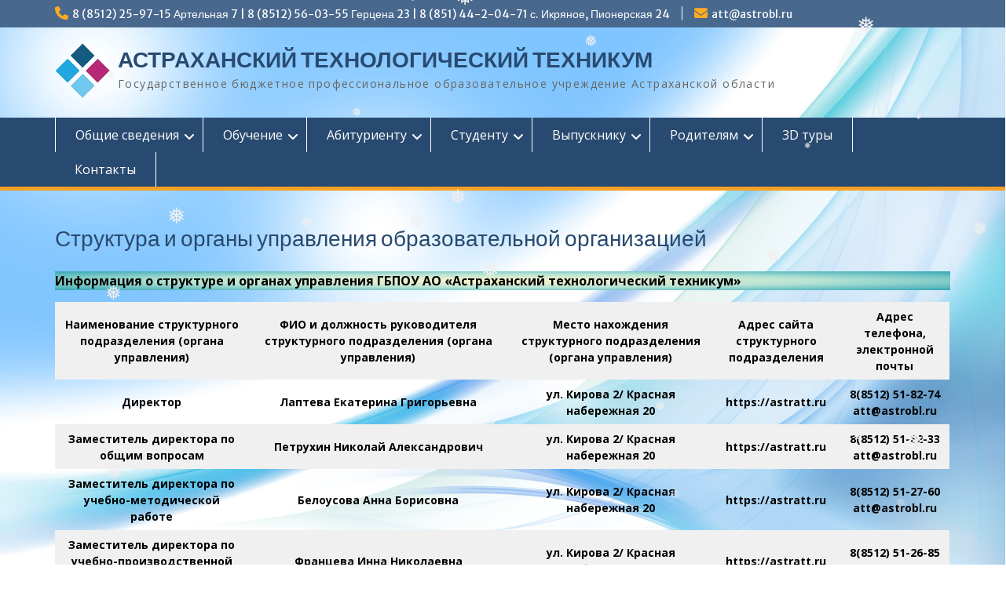

--- FILE ---
content_type: text/html; charset=UTF-8
request_url: https://astratt.ru/%D1%81%D1%82%D1%80%D1%83%D0%BA%D1%82%D1%83%D1%80%D0%B0-%D0%B8-%D0%BE%D1%80%D0%B3%D0%B0%D0%BD%D1%8B-%D1%83%D0%BF%D1%80%D0%B0%D0%B2%D0%BB%D0%B5%D0%BD%D0%B8%D1%8F-%D0%BE%D0%B1%D1%80%D0%B0%D0%B7%D0%BE/
body_size: 18670
content:
<!DOCTYPE html> <html lang="ru-RU"><head>
	    <meta charset="UTF-8">
    <meta name="viewport" content="width=device-width, initial-scale=1">
    <link rel="profile" href="http://gmpg.org/xfn/11">
    <link rel="pingback" href="https://astratt.ru/xmlrpc.php">
    
<title>Структура и органы управления образовательной организацией &#8212; АСТРАХАНСКИЙ ТЕХНОЛОГИЧЕСКИЙ ТЕХНИКУМ</title>
<meta name='robots' content='max-image-preview:large' />
<link rel='dns-prefetch' href='//fonts.googleapis.com' />
<link rel="alternate" type="application/rss+xml" title="АСТРАХАНСКИЙ ТЕХНОЛОГИЧЕСКИЙ ТЕХНИКУМ &raquo; Лента" href="https://astratt.ru/feed/" />
<link rel="alternate" type="application/rss+xml" title="АСТРАХАНСКИЙ ТЕХНОЛОГИЧЕСКИЙ ТЕХНИКУМ &raquo; Лента комментариев" href="https://astratt.ru/comments/feed/" />
<link rel="alternate" title="oEmbed (JSON)" type="application/json+oembed" href="https://astratt.ru/wp-json/oembed/1.0/embed?url=https%3A%2F%2Fastratt.ru%2F%25d1%2581%25d1%2582%25d1%2580%25d1%2583%25d0%25ba%25d1%2582%25d1%2583%25d1%2580%25d0%25b0-%25d0%25b8-%25d0%25be%25d1%2580%25d0%25b3%25d0%25b0%25d0%25bd%25d1%258b-%25d1%2583%25d0%25bf%25d1%2580%25d0%25b0%25d0%25b2%25d0%25bb%25d0%25b5%25d0%25bd%25d0%25b8%25d1%258f-%25d0%25be%25d0%25b1%25d1%2580%25d0%25b0%25d0%25b7%25d0%25be%2F" />
<link rel="alternate" title="oEmbed (XML)" type="text/xml+oembed" href="https://astratt.ru/wp-json/oembed/1.0/embed?url=https%3A%2F%2Fastratt.ru%2F%25d1%2581%25d1%2582%25d1%2580%25d1%2583%25d0%25ba%25d1%2582%25d1%2583%25d1%2580%25d0%25b0-%25d0%25b8-%25d0%25be%25d1%2580%25d0%25b3%25d0%25b0%25d0%25bd%25d1%258b-%25d1%2583%25d0%25bf%25d1%2580%25d0%25b0%25d0%25b2%25d0%25bb%25d0%25b5%25d0%25bd%25d0%25b8%25d1%258f-%25d0%25be%25d0%25b1%25d1%2580%25d0%25b0%25d0%25b7%25d0%25be%2F&#038;format=xml" />
<style id='wp-img-auto-sizes-contain-inline-css' type='text/css'>
img:is([sizes=auto i],[sizes^="auto," i]){contain-intrinsic-size:3000px 1500px}
/*# sourceURL=wp-img-auto-sizes-contain-inline-css */
</style>
<style id='wp-emoji-styles-inline-css' type='text/css'>

	img.wp-smiley, img.emoji {
		display: inline !important;
		border: none !important;
		box-shadow: none !important;
		height: 1em !important;
		width: 1em !important;
		margin: 0 0.07em !important;
		vertical-align: -0.1em !important;
		background: none !important;
		padding: 0 !important;
	}
/*# sourceURL=wp-emoji-styles-inline-css */
</style>
<style id='wp-block-library-inline-css' type='text/css'>
:root{--wp-block-synced-color:#7a00df;--wp-block-synced-color--rgb:122,0,223;--wp-bound-block-color:var(--wp-block-synced-color);--wp-editor-canvas-background:#ddd;--wp-admin-theme-color:#007cba;--wp-admin-theme-color--rgb:0,124,186;--wp-admin-theme-color-darker-10:#006ba1;--wp-admin-theme-color-darker-10--rgb:0,107,160.5;--wp-admin-theme-color-darker-20:#005a87;--wp-admin-theme-color-darker-20--rgb:0,90,135;--wp-admin-border-width-focus:2px}@media (min-resolution:192dpi){:root{--wp-admin-border-width-focus:1.5px}}.wp-element-button{cursor:pointer}:root .has-very-light-gray-background-color{background-color:#eee}:root .has-very-dark-gray-background-color{background-color:#313131}:root .has-very-light-gray-color{color:#eee}:root .has-very-dark-gray-color{color:#313131}:root .has-vivid-green-cyan-to-vivid-cyan-blue-gradient-background{background:linear-gradient(135deg,#00d084,#0693e3)}:root .has-purple-crush-gradient-background{background:linear-gradient(135deg,#34e2e4,#4721fb 50%,#ab1dfe)}:root .has-hazy-dawn-gradient-background{background:linear-gradient(135deg,#faaca8,#dad0ec)}:root .has-subdued-olive-gradient-background{background:linear-gradient(135deg,#fafae1,#67a671)}:root .has-atomic-cream-gradient-background{background:linear-gradient(135deg,#fdd79a,#004a59)}:root .has-nightshade-gradient-background{background:linear-gradient(135deg,#330968,#31cdcf)}:root .has-midnight-gradient-background{background:linear-gradient(135deg,#020381,#2874fc)}:root{--wp--preset--font-size--normal:16px;--wp--preset--font-size--huge:42px}.has-regular-font-size{font-size:1em}.has-larger-font-size{font-size:2.625em}.has-normal-font-size{font-size:var(--wp--preset--font-size--normal)}.has-huge-font-size{font-size:var(--wp--preset--font-size--huge)}.has-text-align-center{text-align:center}.has-text-align-left{text-align:left}.has-text-align-right{text-align:right}.has-fit-text{white-space:nowrap!important}#end-resizable-editor-section{display:none}.aligncenter{clear:both}.items-justified-left{justify-content:flex-start}.items-justified-center{justify-content:center}.items-justified-right{justify-content:flex-end}.items-justified-space-between{justify-content:space-between}.screen-reader-text{border:0;clip-path:inset(50%);height:1px;margin:-1px;overflow:hidden;padding:0;position:absolute;width:1px;word-wrap:normal!important}.screen-reader-text:focus{background-color:#ddd;clip-path:none;color:#444;display:block;font-size:1em;height:auto;left:5px;line-height:normal;padding:15px 23px 14px;text-decoration:none;top:5px;width:auto;z-index:100000}html :where(.has-border-color){border-style:solid}html :where([style*=border-top-color]){border-top-style:solid}html :where([style*=border-right-color]){border-right-style:solid}html :where([style*=border-bottom-color]){border-bottom-style:solid}html :where([style*=border-left-color]){border-left-style:solid}html :where([style*=border-width]){border-style:solid}html :where([style*=border-top-width]){border-top-style:solid}html :where([style*=border-right-width]){border-right-style:solid}html :where([style*=border-bottom-width]){border-bottom-style:solid}html :where([style*=border-left-width]){border-left-style:solid}html :where(img[class*=wp-image-]){height:auto;max-width:100%}:where(figure){margin:0 0 1em}html :where(.is-position-sticky){--wp-admin--admin-bar--position-offset:var(--wp-admin--admin-bar--height,0px)}@media screen and (max-width:600px){html :where(.is-position-sticky){--wp-admin--admin-bar--position-offset:0px}}

/*# sourceURL=wp-block-library-inline-css */
</style><style id='wp-block-image-inline-css' type='text/css'>
.wp-block-image>a,.wp-block-image>figure>a{display:inline-block}.wp-block-image img{box-sizing:border-box;height:auto;max-width:100%;vertical-align:bottom}@media not (prefers-reduced-motion){.wp-block-image img.hide{visibility:hidden}.wp-block-image img.show{animation:show-content-image .4s}}.wp-block-image[style*=border-radius] img,.wp-block-image[style*=border-radius]>a{border-radius:inherit}.wp-block-image.has-custom-border img{box-sizing:border-box}.wp-block-image.aligncenter{text-align:center}.wp-block-image.alignfull>a,.wp-block-image.alignwide>a{width:100%}.wp-block-image.alignfull img,.wp-block-image.alignwide img{height:auto;width:100%}.wp-block-image .aligncenter,.wp-block-image .alignleft,.wp-block-image .alignright,.wp-block-image.aligncenter,.wp-block-image.alignleft,.wp-block-image.alignright{display:table}.wp-block-image .aligncenter>figcaption,.wp-block-image .alignleft>figcaption,.wp-block-image .alignright>figcaption,.wp-block-image.aligncenter>figcaption,.wp-block-image.alignleft>figcaption,.wp-block-image.alignright>figcaption{caption-side:bottom;display:table-caption}.wp-block-image .alignleft{float:left;margin:.5em 1em .5em 0}.wp-block-image .alignright{float:right;margin:.5em 0 .5em 1em}.wp-block-image .aligncenter{margin-left:auto;margin-right:auto}.wp-block-image :where(figcaption){margin-bottom:1em;margin-top:.5em}.wp-block-image.is-style-circle-mask img{border-radius:9999px}@supports ((-webkit-mask-image:none) or (mask-image:none)) or (-webkit-mask-image:none){.wp-block-image.is-style-circle-mask img{border-radius:0;-webkit-mask-image:url('data:image/svg+xml;utf8,<svg viewBox="0 0 100 100" xmlns="http://www.w3.org/2000/svg"><circle cx="50" cy="50" r="50"/></svg>');mask-image:url('data:image/svg+xml;utf8,<svg viewBox="0 0 100 100" xmlns="http://www.w3.org/2000/svg"><circle cx="50" cy="50" r="50"/></svg>');mask-mode:alpha;-webkit-mask-position:center;mask-position:center;-webkit-mask-repeat:no-repeat;mask-repeat:no-repeat;-webkit-mask-size:contain;mask-size:contain}}:root :where(.wp-block-image.is-style-rounded img,.wp-block-image .is-style-rounded img){border-radius:9999px}.wp-block-image figure{margin:0}.wp-lightbox-container{display:flex;flex-direction:column;position:relative}.wp-lightbox-container img{cursor:zoom-in}.wp-lightbox-container img:hover+button{opacity:1}.wp-lightbox-container button{align-items:center;backdrop-filter:blur(16px) saturate(180%);background-color:#5a5a5a40;border:none;border-radius:4px;cursor:zoom-in;display:flex;height:20px;justify-content:center;opacity:0;padding:0;position:absolute;right:16px;text-align:center;top:16px;width:20px;z-index:100}@media not (prefers-reduced-motion){.wp-lightbox-container button{transition:opacity .2s ease}}.wp-lightbox-container button:focus-visible{outline:3px auto #5a5a5a40;outline:3px auto -webkit-focus-ring-color;outline-offset:3px}.wp-lightbox-container button:hover{cursor:pointer;opacity:1}.wp-lightbox-container button:focus{opacity:1}.wp-lightbox-container button:focus,.wp-lightbox-container button:hover,.wp-lightbox-container button:not(:hover):not(:active):not(.has-background){background-color:#5a5a5a40;border:none}.wp-lightbox-overlay{box-sizing:border-box;cursor:zoom-out;height:100vh;left:0;overflow:hidden;position:fixed;top:0;visibility:hidden;width:100%;z-index:100000}.wp-lightbox-overlay .close-button{align-items:center;cursor:pointer;display:flex;justify-content:center;min-height:40px;min-width:40px;padding:0;position:absolute;right:calc(env(safe-area-inset-right) + 16px);top:calc(env(safe-area-inset-top) + 16px);z-index:5000000}.wp-lightbox-overlay .close-button:focus,.wp-lightbox-overlay .close-button:hover,.wp-lightbox-overlay .close-button:not(:hover):not(:active):not(.has-background){background:none;border:none}.wp-lightbox-overlay .lightbox-image-container{height:var(--wp--lightbox-container-height);left:50%;overflow:hidden;position:absolute;top:50%;transform:translate(-50%,-50%);transform-origin:top left;width:var(--wp--lightbox-container-width);z-index:9999999999}.wp-lightbox-overlay .wp-block-image{align-items:center;box-sizing:border-box;display:flex;height:100%;justify-content:center;margin:0;position:relative;transform-origin:0 0;width:100%;z-index:3000000}.wp-lightbox-overlay .wp-block-image img{height:var(--wp--lightbox-image-height);min-height:var(--wp--lightbox-image-height);min-width:var(--wp--lightbox-image-width);width:var(--wp--lightbox-image-width)}.wp-lightbox-overlay .wp-block-image figcaption{display:none}.wp-lightbox-overlay button{background:none;border:none}.wp-lightbox-overlay .scrim{background-color:#fff;height:100%;opacity:.9;position:absolute;width:100%;z-index:2000000}.wp-lightbox-overlay.active{visibility:visible}@media not (prefers-reduced-motion){.wp-lightbox-overlay.active{animation:turn-on-visibility .25s both}.wp-lightbox-overlay.active img{animation:turn-on-visibility .35s both}.wp-lightbox-overlay.show-closing-animation:not(.active){animation:turn-off-visibility .35s both}.wp-lightbox-overlay.show-closing-animation:not(.active) img{animation:turn-off-visibility .25s both}.wp-lightbox-overlay.zoom.active{animation:none;opacity:1;visibility:visible}.wp-lightbox-overlay.zoom.active .lightbox-image-container{animation:lightbox-zoom-in .4s}.wp-lightbox-overlay.zoom.active .lightbox-image-container img{animation:none}.wp-lightbox-overlay.zoom.active .scrim{animation:turn-on-visibility .4s forwards}.wp-lightbox-overlay.zoom.show-closing-animation:not(.active){animation:none}.wp-lightbox-overlay.zoom.show-closing-animation:not(.active) .lightbox-image-container{animation:lightbox-zoom-out .4s}.wp-lightbox-overlay.zoom.show-closing-animation:not(.active) .lightbox-image-container img{animation:none}.wp-lightbox-overlay.zoom.show-closing-animation:not(.active) .scrim{animation:turn-off-visibility .4s forwards}}@keyframes show-content-image{0%{visibility:hidden}99%{visibility:hidden}to{visibility:visible}}@keyframes turn-on-visibility{0%{opacity:0}to{opacity:1}}@keyframes turn-off-visibility{0%{opacity:1;visibility:visible}99%{opacity:0;visibility:visible}to{opacity:0;visibility:hidden}}@keyframes lightbox-zoom-in{0%{transform:translate(calc((-100vw + var(--wp--lightbox-scrollbar-width))/2 + var(--wp--lightbox-initial-left-position)),calc(-50vh + var(--wp--lightbox-initial-top-position))) scale(var(--wp--lightbox-scale))}to{transform:translate(-50%,-50%) scale(1)}}@keyframes lightbox-zoom-out{0%{transform:translate(-50%,-50%) scale(1);visibility:visible}99%{visibility:visible}to{transform:translate(calc((-100vw + var(--wp--lightbox-scrollbar-width))/2 + var(--wp--lightbox-initial-left-position)),calc(-50vh + var(--wp--lightbox-initial-top-position))) scale(var(--wp--lightbox-scale));visibility:hidden}}
/*# sourceURL=https://astratt.ru/wp-includes/blocks/image/style.min.css */
</style>
<style id='wp-block-image-theme-inline-css' type='text/css'>
:root :where(.wp-block-image figcaption){color:#555;font-size:13px;text-align:center}.is-dark-theme :root :where(.wp-block-image figcaption){color:#ffffffa6}.wp-block-image{margin:0 0 1em}
/*# sourceURL=https://astratt.ru/wp-includes/blocks/image/theme.min.css */
</style>
<style id='wp-block-paragraph-inline-css' type='text/css'>
.is-small-text{font-size:.875em}.is-regular-text{font-size:1em}.is-large-text{font-size:2.25em}.is-larger-text{font-size:3em}.has-drop-cap:not(:focus):first-letter{float:left;font-size:8.4em;font-style:normal;font-weight:100;line-height:.68;margin:.05em .1em 0 0;text-transform:uppercase}body.rtl .has-drop-cap:not(:focus):first-letter{float:none;margin-left:.1em}p.has-drop-cap.has-background{overflow:hidden}:root :where(p.has-background){padding:1.25em 2.375em}:where(p.has-text-color:not(.has-link-color)) a{color:inherit}p.has-text-align-left[style*="writing-mode:vertical-lr"],p.has-text-align-right[style*="writing-mode:vertical-rl"]{rotate:180deg}
/*# sourceURL=https://astratt.ru/wp-includes/blocks/paragraph/style.min.css */
</style>
<style id='wp-block-table-inline-css' type='text/css'>
.wp-block-table{overflow-x:auto}.wp-block-table table{border-collapse:collapse;width:100%}.wp-block-table thead{border-bottom:3px solid}.wp-block-table tfoot{border-top:3px solid}.wp-block-table td,.wp-block-table th{border:1px solid;padding:.5em}.wp-block-table .has-fixed-layout{table-layout:fixed;width:100%}.wp-block-table .has-fixed-layout td,.wp-block-table .has-fixed-layout th{word-break:break-word}.wp-block-table.aligncenter,.wp-block-table.alignleft,.wp-block-table.alignright{display:table;width:auto}.wp-block-table.aligncenter td,.wp-block-table.aligncenter th,.wp-block-table.alignleft td,.wp-block-table.alignleft th,.wp-block-table.alignright td,.wp-block-table.alignright th{word-break:break-word}.wp-block-table .has-subtle-light-gray-background-color{background-color:#f3f4f5}.wp-block-table .has-subtle-pale-green-background-color{background-color:#e9fbe5}.wp-block-table .has-subtle-pale-blue-background-color{background-color:#e7f5fe}.wp-block-table .has-subtle-pale-pink-background-color{background-color:#fcf0ef}.wp-block-table.is-style-stripes{background-color:initial;border-collapse:inherit;border-spacing:0}.wp-block-table.is-style-stripes tbody tr:nth-child(odd){background-color:#f0f0f0}.wp-block-table.is-style-stripes.has-subtle-light-gray-background-color tbody tr:nth-child(odd){background-color:#f3f4f5}.wp-block-table.is-style-stripes.has-subtle-pale-green-background-color tbody tr:nth-child(odd){background-color:#e9fbe5}.wp-block-table.is-style-stripes.has-subtle-pale-blue-background-color tbody tr:nth-child(odd){background-color:#e7f5fe}.wp-block-table.is-style-stripes.has-subtle-pale-pink-background-color tbody tr:nth-child(odd){background-color:#fcf0ef}.wp-block-table.is-style-stripes td,.wp-block-table.is-style-stripes th{border-color:#0000}.wp-block-table.is-style-stripes{border-bottom:1px solid #f0f0f0}.wp-block-table .has-border-color td,.wp-block-table .has-border-color th,.wp-block-table .has-border-color tr,.wp-block-table .has-border-color>*{border-color:inherit}.wp-block-table table[style*=border-top-color] tr:first-child,.wp-block-table table[style*=border-top-color] tr:first-child td,.wp-block-table table[style*=border-top-color] tr:first-child th,.wp-block-table table[style*=border-top-color]>*,.wp-block-table table[style*=border-top-color]>* td,.wp-block-table table[style*=border-top-color]>* th{border-top-color:inherit}.wp-block-table table[style*=border-top-color] tr:not(:first-child){border-top-color:initial}.wp-block-table table[style*=border-right-color] td:last-child,.wp-block-table table[style*=border-right-color] th,.wp-block-table table[style*=border-right-color] tr,.wp-block-table table[style*=border-right-color]>*{border-right-color:inherit}.wp-block-table table[style*=border-bottom-color] tr:last-child,.wp-block-table table[style*=border-bottom-color] tr:last-child td,.wp-block-table table[style*=border-bottom-color] tr:last-child th,.wp-block-table table[style*=border-bottom-color]>*,.wp-block-table table[style*=border-bottom-color]>* td,.wp-block-table table[style*=border-bottom-color]>* th{border-bottom-color:inherit}.wp-block-table table[style*=border-bottom-color] tr:not(:last-child){border-bottom-color:initial}.wp-block-table table[style*=border-left-color] td:first-child,.wp-block-table table[style*=border-left-color] th,.wp-block-table table[style*=border-left-color] tr,.wp-block-table table[style*=border-left-color]>*{border-left-color:inherit}.wp-block-table table[style*=border-style] td,.wp-block-table table[style*=border-style] th,.wp-block-table table[style*=border-style] tr,.wp-block-table table[style*=border-style]>*{border-style:inherit}.wp-block-table table[style*=border-width] td,.wp-block-table table[style*=border-width] th,.wp-block-table table[style*=border-width] tr,.wp-block-table table[style*=border-width]>*{border-style:inherit;border-width:inherit}
/*# sourceURL=https://astratt.ru/wp-includes/blocks/table/style.min.css */
</style>
<style id='wp-block-table-theme-inline-css' type='text/css'>
.wp-block-table{margin:0 0 1em}.wp-block-table td,.wp-block-table th{word-break:normal}.wp-block-table :where(figcaption){color:#555;font-size:13px;text-align:center}.is-dark-theme .wp-block-table :where(figcaption){color:#ffffffa6}
/*# sourceURL=https://astratt.ru/wp-includes/blocks/table/theme.min.css */
</style>
<style id='global-styles-inline-css' type='text/css'>
:root{--wp--preset--aspect-ratio--square: 1;--wp--preset--aspect-ratio--4-3: 4/3;--wp--preset--aspect-ratio--3-4: 3/4;--wp--preset--aspect-ratio--3-2: 3/2;--wp--preset--aspect-ratio--2-3: 2/3;--wp--preset--aspect-ratio--16-9: 16/9;--wp--preset--aspect-ratio--9-16: 9/16;--wp--preset--color--black: #000;--wp--preset--color--cyan-bluish-gray: #abb8c3;--wp--preset--color--white: #ffffff;--wp--preset--color--pale-pink: #f78da7;--wp--preset--color--vivid-red: #cf2e2e;--wp--preset--color--luminous-vivid-orange: #ff6900;--wp--preset--color--luminous-vivid-amber: #fcb900;--wp--preset--color--light-green-cyan: #7bdcb5;--wp--preset--color--vivid-green-cyan: #00d084;--wp--preset--color--pale-cyan-blue: #8ed1fc;--wp--preset--color--vivid-cyan-blue: #0693e3;--wp--preset--color--vivid-purple: #9b51e0;--wp--preset--color--gray: #666666;--wp--preset--color--light-gray: #f3f3f3;--wp--preset--color--dark-gray: #222222;--wp--preset--color--blue: #294a70;--wp--preset--color--dark-blue: #15305b;--wp--preset--color--navy-blue: #00387d;--wp--preset--color--sky-blue: #49688e;--wp--preset--color--light-blue: #6081a7;--wp--preset--color--yellow: #f4a024;--wp--preset--color--dark-yellow: #ffab1f;--wp--preset--color--red: #e4572e;--wp--preset--color--green: #54b77e;--wp--preset--gradient--vivid-cyan-blue-to-vivid-purple: linear-gradient(135deg,rgb(6,147,227) 0%,rgb(155,81,224) 100%);--wp--preset--gradient--light-green-cyan-to-vivid-green-cyan: linear-gradient(135deg,rgb(122,220,180) 0%,rgb(0,208,130) 100%);--wp--preset--gradient--luminous-vivid-amber-to-luminous-vivid-orange: linear-gradient(135deg,rgb(252,185,0) 0%,rgb(255,105,0) 100%);--wp--preset--gradient--luminous-vivid-orange-to-vivid-red: linear-gradient(135deg,rgb(255,105,0) 0%,rgb(207,46,46) 100%);--wp--preset--gradient--very-light-gray-to-cyan-bluish-gray: linear-gradient(135deg,rgb(238,238,238) 0%,rgb(169,184,195) 100%);--wp--preset--gradient--cool-to-warm-spectrum: linear-gradient(135deg,rgb(74,234,220) 0%,rgb(151,120,209) 20%,rgb(207,42,186) 40%,rgb(238,44,130) 60%,rgb(251,105,98) 80%,rgb(254,248,76) 100%);--wp--preset--gradient--blush-light-purple: linear-gradient(135deg,rgb(255,206,236) 0%,rgb(152,150,240) 100%);--wp--preset--gradient--blush-bordeaux: linear-gradient(135deg,rgb(254,205,165) 0%,rgb(254,45,45) 50%,rgb(107,0,62) 100%);--wp--preset--gradient--luminous-dusk: linear-gradient(135deg,rgb(255,203,112) 0%,rgb(199,81,192) 50%,rgb(65,88,208) 100%);--wp--preset--gradient--pale-ocean: linear-gradient(135deg,rgb(255,245,203) 0%,rgb(182,227,212) 50%,rgb(51,167,181) 100%);--wp--preset--gradient--electric-grass: linear-gradient(135deg,rgb(202,248,128) 0%,rgb(113,206,126) 100%);--wp--preset--gradient--midnight: linear-gradient(135deg,rgb(2,3,129) 0%,rgb(40,116,252) 100%);--wp--preset--font-size--small: 13px;--wp--preset--font-size--medium: 20px;--wp--preset--font-size--large: 28px;--wp--preset--font-size--x-large: 42px;--wp--preset--font-size--normal: 16px;--wp--preset--font-size--huge: 32px;--wp--preset--spacing--20: 0.44rem;--wp--preset--spacing--30: 0.67rem;--wp--preset--spacing--40: 1rem;--wp--preset--spacing--50: 1.5rem;--wp--preset--spacing--60: 2.25rem;--wp--preset--spacing--70: 3.38rem;--wp--preset--spacing--80: 5.06rem;--wp--preset--shadow--natural: 6px 6px 9px rgba(0, 0, 0, 0.2);--wp--preset--shadow--deep: 12px 12px 50px rgba(0, 0, 0, 0.4);--wp--preset--shadow--sharp: 6px 6px 0px rgba(0, 0, 0, 0.2);--wp--preset--shadow--outlined: 6px 6px 0px -3px rgb(255, 255, 255), 6px 6px rgb(0, 0, 0);--wp--preset--shadow--crisp: 6px 6px 0px rgb(0, 0, 0);}:where(.is-layout-flex){gap: 0.5em;}:where(.is-layout-grid){gap: 0.5em;}body .is-layout-flex{display: flex;}.is-layout-flex{flex-wrap: wrap;align-items: center;}.is-layout-flex > :is(*, div){margin: 0;}body .is-layout-grid{display: grid;}.is-layout-grid > :is(*, div){margin: 0;}:where(.wp-block-columns.is-layout-flex){gap: 2em;}:where(.wp-block-columns.is-layout-grid){gap: 2em;}:where(.wp-block-post-template.is-layout-flex){gap: 1.25em;}:where(.wp-block-post-template.is-layout-grid){gap: 1.25em;}.has-black-color{color: var(--wp--preset--color--black) !important;}.has-cyan-bluish-gray-color{color: var(--wp--preset--color--cyan-bluish-gray) !important;}.has-white-color{color: var(--wp--preset--color--white) !important;}.has-pale-pink-color{color: var(--wp--preset--color--pale-pink) !important;}.has-vivid-red-color{color: var(--wp--preset--color--vivid-red) !important;}.has-luminous-vivid-orange-color{color: var(--wp--preset--color--luminous-vivid-orange) !important;}.has-luminous-vivid-amber-color{color: var(--wp--preset--color--luminous-vivid-amber) !important;}.has-light-green-cyan-color{color: var(--wp--preset--color--light-green-cyan) !important;}.has-vivid-green-cyan-color{color: var(--wp--preset--color--vivid-green-cyan) !important;}.has-pale-cyan-blue-color{color: var(--wp--preset--color--pale-cyan-blue) !important;}.has-vivid-cyan-blue-color{color: var(--wp--preset--color--vivid-cyan-blue) !important;}.has-vivid-purple-color{color: var(--wp--preset--color--vivid-purple) !important;}.has-black-background-color{background-color: var(--wp--preset--color--black) !important;}.has-cyan-bluish-gray-background-color{background-color: var(--wp--preset--color--cyan-bluish-gray) !important;}.has-white-background-color{background-color: var(--wp--preset--color--white) !important;}.has-pale-pink-background-color{background-color: var(--wp--preset--color--pale-pink) !important;}.has-vivid-red-background-color{background-color: var(--wp--preset--color--vivid-red) !important;}.has-luminous-vivid-orange-background-color{background-color: var(--wp--preset--color--luminous-vivid-orange) !important;}.has-luminous-vivid-amber-background-color{background-color: var(--wp--preset--color--luminous-vivid-amber) !important;}.has-light-green-cyan-background-color{background-color: var(--wp--preset--color--light-green-cyan) !important;}.has-vivid-green-cyan-background-color{background-color: var(--wp--preset--color--vivid-green-cyan) !important;}.has-pale-cyan-blue-background-color{background-color: var(--wp--preset--color--pale-cyan-blue) !important;}.has-vivid-cyan-blue-background-color{background-color: var(--wp--preset--color--vivid-cyan-blue) !important;}.has-vivid-purple-background-color{background-color: var(--wp--preset--color--vivid-purple) !important;}.has-black-border-color{border-color: var(--wp--preset--color--black) !important;}.has-cyan-bluish-gray-border-color{border-color: var(--wp--preset--color--cyan-bluish-gray) !important;}.has-white-border-color{border-color: var(--wp--preset--color--white) !important;}.has-pale-pink-border-color{border-color: var(--wp--preset--color--pale-pink) !important;}.has-vivid-red-border-color{border-color: var(--wp--preset--color--vivid-red) !important;}.has-luminous-vivid-orange-border-color{border-color: var(--wp--preset--color--luminous-vivid-orange) !important;}.has-luminous-vivid-amber-border-color{border-color: var(--wp--preset--color--luminous-vivid-amber) !important;}.has-light-green-cyan-border-color{border-color: var(--wp--preset--color--light-green-cyan) !important;}.has-vivid-green-cyan-border-color{border-color: var(--wp--preset--color--vivid-green-cyan) !important;}.has-pale-cyan-blue-border-color{border-color: var(--wp--preset--color--pale-cyan-blue) !important;}.has-vivid-cyan-blue-border-color{border-color: var(--wp--preset--color--vivid-cyan-blue) !important;}.has-vivid-purple-border-color{border-color: var(--wp--preset--color--vivid-purple) !important;}.has-vivid-cyan-blue-to-vivid-purple-gradient-background{background: var(--wp--preset--gradient--vivid-cyan-blue-to-vivid-purple) !important;}.has-light-green-cyan-to-vivid-green-cyan-gradient-background{background: var(--wp--preset--gradient--light-green-cyan-to-vivid-green-cyan) !important;}.has-luminous-vivid-amber-to-luminous-vivid-orange-gradient-background{background: var(--wp--preset--gradient--luminous-vivid-amber-to-luminous-vivid-orange) !important;}.has-luminous-vivid-orange-to-vivid-red-gradient-background{background: var(--wp--preset--gradient--luminous-vivid-orange-to-vivid-red) !important;}.has-very-light-gray-to-cyan-bluish-gray-gradient-background{background: var(--wp--preset--gradient--very-light-gray-to-cyan-bluish-gray) !important;}.has-cool-to-warm-spectrum-gradient-background{background: var(--wp--preset--gradient--cool-to-warm-spectrum) !important;}.has-blush-light-purple-gradient-background{background: var(--wp--preset--gradient--blush-light-purple) !important;}.has-blush-bordeaux-gradient-background{background: var(--wp--preset--gradient--blush-bordeaux) !important;}.has-luminous-dusk-gradient-background{background: var(--wp--preset--gradient--luminous-dusk) !important;}.has-pale-ocean-gradient-background{background: var(--wp--preset--gradient--pale-ocean) !important;}.has-electric-grass-gradient-background{background: var(--wp--preset--gradient--electric-grass) !important;}.has-midnight-gradient-background{background: var(--wp--preset--gradient--midnight) !important;}.has-small-font-size{font-size: var(--wp--preset--font-size--small) !important;}.has-medium-font-size{font-size: var(--wp--preset--font-size--medium) !important;}.has-large-font-size{font-size: var(--wp--preset--font-size--large) !important;}.has-x-large-font-size{font-size: var(--wp--preset--font-size--x-large) !important;}
/*# sourceURL=global-styles-inline-css */
</style>

<style id='classic-theme-styles-inline-css' type='text/css'>
/*! This file is auto-generated */
.wp-block-button__link{color:#fff;background-color:#32373c;border-radius:9999px;box-shadow:none;text-decoration:none;padding:calc(.667em + 2px) calc(1.333em + 2px);font-size:1.125em}.wp-block-file__button{background:#32373c;color:#fff;text-decoration:none}
/*# sourceURL=/wp-includes/css/classic-themes.min.css */
</style>
<link rel='stylesheet' id='bg_rutube_styles-css' href='https://astratt.ru/wp-content/plugins/bg-rutube-embed/css/bg_rutube.css?ver=1.6.3' type='text/css' media='all' />
<link rel='stylesheet' id='wp-snow-effect-css' href='https://astratt.ru/wp-content/plugins/wp-snow-effect/public/css/wp-snow-effect-public.css?ver=1.0.0' type='text/css' media='all' />
<link rel='stylesheet' id='fontawesome-css' href='https://astratt.ru/wp-content/themes/education-hub/third-party/font-awesome/css/all.min.css?ver=6.7.2' type='text/css' media='all' />
<link rel='stylesheet' id='education-hub-google-fonts-css' href='//fonts.googleapis.com/css?family=Open+Sans%3A600%2C400%2C400italic%2C300%2C100%2C700%7CMerriweather+Sans%3A400%2C700&#038;ver=6.9' type='text/css' media='all' />
<link rel='stylesheet' id='education-hub-style-css' href='https://astratt.ru/wp-content/themes/education-hub/style.css?ver=3.0.1' type='text/css' media='all' />
<link rel='stylesheet' id='education-hub-block-style-css' href='https://astratt.ru/wp-content/themes/education-hub/css/blocks.css?ver=20201208' type='text/css' media='all' />
<link rel='stylesheet' id='tablepress-default-css' href='https://astratt.ru/wp-content/plugins/tablepress/css/build/default.css?ver=3.2.6' type='text/css' media='all' />
<link rel='stylesheet' id='bvi-styles-css' href='https://astratt.ru/wp-content/plugins/button-visually-impaired/assets/css/bvi.min.css?ver=2.3.0' type='text/css' media='all' />
<style id='bvi-styles-inline-css' type='text/css'>

			.bvi-widget,
			.bvi-shortcode a,
			.bvi-widget a, 
			.bvi-shortcode {
				color: #1e2648;
				background-color: #d3e9f3;
			}
			.bvi-widget .bvi-svg-eye,
			.bvi-shortcode .bvi-svg-eye {
			    display: inline-block;
                overflow: visible;
                width: 1.125em;
                height: 1em;
                font-size: 2em;
                vertical-align: middle;
			}
			.bvi-widget,
			.bvi-shortcode {
			    -webkit-transition: background-color .2s ease-out;
			    transition: background-color .2s ease-out;
			    cursor: pointer;
			    border-radius: 2px;
			    display: inline-block;
			    padding: 5px 10px;
			    vertical-align: middle;
			    text-decoration: none;
			}
/*# sourceURL=bvi-styles-inline-css */
</style>
<script type="text/javascript" src="https://astratt.ru/wp-content/plugins/wp-yandex-metrika/assets/YmEc.min.js?ver=1.2.2" id="wp-yandex-metrika_YmEc-js"></script>
<script type="text/javascript" id="wp-yandex-metrika_YmEc-js-after">
/* <![CDATA[ */
window.tmpwpym={datalayername:'dataLayer',counters:JSON.parse('[{"number":"90094540","webvisor":"1"}]'),targets:JSON.parse('[]')};
//# sourceURL=wp-yandex-metrika_YmEc-js-after
/* ]]> */
</script>
<script type="text/javascript" src="https://astratt.ru/wp-includes/js/jquery/jquery.min.js?ver=3.7.1" id="jquery-core-js"></script>
<script type="text/javascript" src="https://astratt.ru/wp-includes/js/jquery/jquery-migrate.min.js?ver=3.4.1" id="jquery-migrate-js"></script>
<script type="text/javascript" src="https://astratt.ru/wp-content/plugins/wp-yandex-metrika/assets/frontend.min.js?ver=1.2.2" id="wp-yandex-metrika_frontend-js"></script>
<link rel="https://api.w.org/" href="https://astratt.ru/wp-json/" /><link rel="alternate" title="JSON" type="application/json" href="https://astratt.ru/wp-json/wp/v2/pages/4409" /><link rel="EditURI" type="application/rsd+xml" title="RSD" href="https://astratt.ru/xmlrpc.php?rsd" />
<meta name="generator" content="WordPress 6.9" />
<link rel="canonical" href="https://astratt.ru/%d1%81%d1%82%d1%80%d1%83%d0%ba%d1%82%d1%83%d1%80%d0%b0-%d0%b8-%d0%be%d1%80%d0%b3%d0%b0%d0%bd%d1%8b-%d1%83%d0%bf%d1%80%d0%b0%d0%b2%d0%bb%d0%b5%d0%bd%d0%b8%d1%8f-%d0%be%d0%b1%d1%80%d0%b0%d0%b7%d0%be/" />
<link rel='shortlink' href='https://astratt.ru/?p=4409' />
<meta name="verification" content="f612c7d25f5690ad41496fcfdbf8d1" /><style type="text/css" id="custom-background-css">
body.custom-background { background-image: url("https://astratt.ru/wp-content/uploads/2022/03/1613333806_175-p-belo-sinii-fon-abstraktsiya-219-scaled.jpg"); background-position: left top; background-size: cover; background-repeat: no-repeat; background-attachment: fixed; }
</style>
	        <!-- Yandex.Metrica counter -->
        <script type="text/javascript">
            (function (m, e, t, r, i, k, a) {
                m[i] = m[i] || function () {
                    (m[i].a = m[i].a || []).push(arguments)
                };
                m[i].l = 1 * new Date();
                k = e.createElement(t), a = e.getElementsByTagName(t)[0], k.async = 1, k.src = r, a.parentNode.insertBefore(k, a)
            })

            (window, document, "script", "https://mc.yandex.ru/metrika/tag.js", "ym");

            ym("90094540", "init", {
                clickmap: true,
                trackLinks: true,
                accurateTrackBounce: true,
                webvisor: true,
                ecommerce: "dataLayer",
                params: {
                    __ym: {
                        "ymCmsPlugin": {
                            "cms": "wordpress",
                            "cmsVersion":"6.9",
                            "pluginVersion": "1.2.2",
                            "ymCmsRip": "1547246349"
                        }
                    }
                }
            });
        </script>
        <!-- /Yandex.Metrica counter -->
        <link rel="icon" href="https://astratt.ru/wp-content/uploads/2022/03/cropped-Лого-смол-мал-32x32.png" sizes="32x32" />
<link rel="icon" href="https://astratt.ru/wp-content/uploads/2022/03/cropped-Лого-смол-мал-192x192.png" sizes="192x192" />
<link rel="apple-touch-icon" href="https://astratt.ru/wp-content/uploads/2022/03/cropped-Лого-смол-мал-180x180.png" />
<meta name="msapplication-TileImage" content="https://astratt.ru/wp-content/uploads/2022/03/cropped-Лого-смол-мал-270x270.png" />


<style>
    .table-responsive table{
        border-collapse: collapse;
        border-spacing: 0;
        table-layout: auto;
        padding: 0;
        width: 100%;
        max-width: 100%;
        margin: 0 auto 20px auto;
    }

    .table-responsive {
        overflow-x: auto;
        min-height: 0.01%;
        margin-bottom: 20px;
    }

    .table-responsive::-webkit-scrollbar {
        width: 10px;
        height: 10px;
    }
    .table-responsive::-webkit-scrollbar-thumb {
        background: #dddddd;
        border-radius: 2px;
    }
    .table-responsive::-webkit-scrollbar-track-piece {
        background: #fff;
    }

    @media (max-width: 992px) {
        .table-responsive table{
            width: auto!important;
            margin:0 auto 15px auto!important;
        }
    }

    @media screen and (max-width: 767px) {
        .table-responsive {
            width: 100%;
            margin-bottom: 15px;
            overflow-y: hidden;
            -ms-overflow-style: -ms-autohiding-scrollbar;
        }
        .table-responsive::-webkit-scrollbar {
            width: 5px;
            height: 5px;
        }

    }

</style>

    </head>

<body class="wp-singular page-template-default page page-id-4409 custom-background wp-custom-logo wp-embed-responsive wp-theme-education-hub metaslider-plugin group-blog site-layout-fluid global-layout-no-sidebar">

	
	    <div id="page" class="container hfeed site">
    <a class="skip-link screen-reader-text" href="#content">Перейти к содержимому</a>
    	<div id="tophead">
		<div class="container">
			<div id="quick-contact">
									<ul>
													<li class="quick-call"><a href="tel:88512259715788512560355238851442047124">8 (8512) 25-97-15 Артельная 7 | 8 (8512) 56-03-55 Герцена 23 | 8 (851) 44-2-04-71 с. Икряное, Пионерская 24</a></li>
																			<li class="quick-email"><a href="mailto:att@astrobl.ru">att@astrobl.ru</a></li>
											</ul>
				
							</div>

			
			
		</div> <!-- .container -->
	</div><!--  #tophead -->

	<header id="masthead" class="site-header" role="banner"><div class="container">			    <div class="site-branding">

		    <a href="https://astratt.ru/" class="custom-logo-link" rel="home"><img width="70" height="70" src="https://astratt.ru/wp-content/uploads/2025/06/cropped-ЛОГО-АТТ-пнг-ромб-70.png" class="custom-logo" alt="АСТРАХАНСКИЙ ТЕХНОЛОГИЧЕСКИЙ ТЕХНИКУМ" decoding="async" /></a>
										        <div id="site-identity">
					            	              <p class="site-title"><a href="https://astratt.ru/" rel="home">АСТРАХАНСКИЙ ТЕХНОЛОГИЧЕСКИЙ ТЕХНИКУМ</a></p>
	            				
					            <p class="site-description">Государственное бюджетное профессиональное образовательное учреждение Астраханской области</p>
					        </div><!-- #site-identity -->
			
	    </div><!-- .site-branding -->

	    	    
        </div><!-- .container --></header><!-- #masthead -->    <div id="main-nav" class="clear-fix">
        <div class="container">
        <nav id="site-navigation" class="main-navigation" role="navigation">
          <button class="menu-toggle" aria-controls="primary-menu" aria-expanded="false">
          	<i class="fa fa-bars"></i>
          	<i class="fa fa-close"></i>
			Меню</button>
            <div class="wrap-menu-content">
				<div class="menu-%d0%be%d1%81%d0%bd%d0%be%d0%b2%d0%bd%d0%be%d0%b5-container"><ul id="primary-menu" class="menu"><li id="menu-item-300" class="menu-item menu-item-type-custom menu-item-object-custom menu-item-home current-menu-ancestor menu-item-has-children menu-item-300"><a href="http://astratt.ru">Общие сведения</a>
<ul class="sub-menu">
	<li id="menu-item-4883" class="menu-item menu-item-type-post_type menu-item-object-page current-menu-ancestor current-menu-parent current_page_parent current_page_ancestor menu-item-has-children menu-item-4883"><a href="https://astratt.ru/%d1%81%d0%b2%d0%b5%d0%b4%d0%b5%d0%bd%d0%b8%d1%8f-%d0%be%d0%b1-%d0%be%d0%b1%d1%80%d0%b0%d0%b7%d0%be%d0%b2%d0%b0%d1%82%d0%b5%d0%bb%d1%8c%d0%bd%d0%be%d0%b9-%d0%be%d1%80%d0%b3%d0%b0%d0%bd%d0%b8%d0%b7/">Сведения об образовательной организации</a>
	<ul class="sub-menu">
		<li id="menu-item-4884" class="menu-item menu-item-type-post_type menu-item-object-page menu-item-4884"><a href="https://astratt.ru/%d0%be%d1%81%d0%bd%d0%be%d0%b2%d0%bd%d1%8b%d0%b5-%d1%81%d0%b2%d0%b5%d0%b4%d0%b5%d0%bd%d0%b8%d1%8f/">Основные сведения</a></li>
		<li id="menu-item-4885" class="menu-item menu-item-type-post_type menu-item-object-page current-menu-item page_item page-item-4409 current_page_item menu-item-4885"><a href="https://astratt.ru/%d1%81%d1%82%d1%80%d1%83%d0%ba%d1%82%d1%83%d1%80%d0%b0-%d0%b8-%d0%be%d1%80%d0%b3%d0%b0%d0%bd%d1%8b-%d1%83%d0%bf%d1%80%d0%b0%d0%b2%d0%bb%d0%b5%d0%bd%d0%b8%d1%8f-%d0%be%d0%b1%d1%80%d0%b0%d0%b7%d0%be/" aria-current="page">Структура и органы управления образовательной организацией</a></li>
		<li id="menu-item-4886" class="menu-item menu-item-type-post_type menu-item-object-page menu-item-4886"><a href="https://astratt.ru/%d0%b4%d0%be%d0%ba%d1%83%d0%bc%d0%b5%d0%bd%d1%82%d1%8b/">Документы</a></li>
		<li id="menu-item-4887" class="menu-item menu-item-type-post_type menu-item-object-page menu-item-4887"><a href="https://astratt.ru/%d0%be%d0%b1%d1%80%d0%b0%d0%b7%d0%be%d0%b2%d0%b0%d0%bd%d0%b8%d0%b5-2/">Образование</a></li>
		<li id="menu-item-4888" class="menu-item menu-item-type-post_type menu-item-object-page menu-item-4888"><a href="https://astratt.ru/%d0%be%d0%b1%d1%80%d0%b0%d0%b7%d0%be%d0%b2%d0%b0%d1%82%d0%b5%d0%bb%d1%8c%d0%bd%d1%8b%d0%b5-%d1%81%d1%82%d0%b0%d0%bd%d0%b4%d0%b0%d1%80%d1%82%d1%8b/">Образовательные стандарты и требования</a></li>
		<li id="menu-item-4889" class="menu-item menu-item-type-post_type menu-item-object-page menu-item-4889"><a target="_blank" href="https://astratt.ru/%d1%80%d1%83%d0%ba%d0%be%d0%b2%d0%be%d0%b4%d1%81%d1%82%d0%b2%d0%be-%d0%bf%d0%b5%d0%b4%d0%b0%d0%b3%d0%be%d0%b3%d0%b8%d1%87%d0%b5%d1%81%d0%ba%d0%b8%d0%b9-%d0%bd%d0%b0%d1%83%d1%87%d0%bd%d0%be-%d0%bf/">Руководство</a></li>
		<li id="menu-item-9224" class="menu-item menu-item-type-post_type menu-item-object-page menu-item-9224"><a href="https://astratt.ru/%d0%bf%d0%b5%d0%b4%d0%b0%d0%b3%d0%be%d0%b3%d0%b8%d1%87%d0%b5%d1%81%d0%ba%d0%b8%d0%b9-%d1%81%d0%be%d1%81%d1%82%d0%b0%d0%b2/">Педагогический состав</a></li>
		<li id="menu-item-4890" class="menu-item menu-item-type-post_type menu-item-object-page menu-item-4890"><a href="https://astratt.ru/%d0%bc%d0%b0%d1%82%d0%b5%d1%80%d0%b8%d0%b0%d0%bb%d1%8c%d0%bd%d0%be-%d1%82%d0%b5%d1%85%d0%bd%d0%b8%d1%87%d0%b5%d1%81%d0%ba%d0%be%d0%b5-%d0%be%d0%b1%d0%b5%d1%81%d0%bf%d0%b5%d1%87%d0%b5%d0%bd%d0%b8%d0%b5/">Материально-техническое обеспечение и оснащенность образовательного процесса. Доступная среда</a></li>
		<li id="menu-item-4891" class="menu-item menu-item-type-post_type menu-item-object-page menu-item-4891"><a href="https://astratt.ru/%d0%bf%d0%bb%d0%b0%d1%82%d0%bd%d1%8b%d0%b5-%d0%be%d0%b1%d1%80%d0%b0%d0%b7%d0%be%d0%b2%d0%b0%d1%82%d0%b5%d0%bb%d1%8c%d0%bd%d1%8b%d0%b5-%d1%83%d1%81%d0%bb%d1%83%d0%b3%d0%b8/">Платные образовательные услуги</a></li>
		<li id="menu-item-4892" class="menu-item menu-item-type-post_type menu-item-object-page menu-item-4892"><a href="https://astratt.ru/%d1%81%d1%82%d0%b8%d0%bf%d0%b5%d0%bd%d0%b4%d0%b8%d0%b8-%d0%b8-%d0%bc%d0%b5%d1%80%d1%8b-%d0%bf%d0%be%d0%b4%d0%b4%d0%b5%d1%80%d0%b6%d0%ba%d0%b8-%d0%be%d0%b1%d1%83%d1%87%d0%b0%d1%8e%d1%89%d0%b8%d1%85/">Стипендии и меры поддержки обучающихся</a></li>
		<li id="menu-item-4893" class="menu-item menu-item-type-post_type menu-item-object-page menu-item-4893"><a href="https://astratt.ru/%d1%84%d0%b8%d0%bd%d0%b0%d0%bd%d1%81%d0%be%d0%b2%d0%be-%d1%85%d0%be%d0%b7%d1%8f%d0%b9%d1%81%d1%82%d0%b2%d0%b5%d0%bd%d0%bd%d0%b0%d1%8f-%d0%b4%d0%b5%d1%8f%d1%82%d0%b5%d0%bb%d1%8c%d0%bd%d0%be%d1%81%d1%82/">Финансово-хозяйственная деятельность</a></li>
		<li id="menu-item-4894" class="menu-item menu-item-type-post_type menu-item-object-page menu-item-4894"><a href="https://astratt.ru/%d0%b2%d0%b0%d0%ba%d0%b0%d0%bd%d1%82%d0%bd%d1%8b%d0%b5-%d0%bc%d0%b5%d1%81%d1%82%d0%b0-%d0%b4%d0%bb%d1%8f-%d0%bf%d1%80%d0%b8%d0%b5%d0%bc%d0%b0-%d0%bf%d0%b5%d1%80%d0%b5%d0%b2%d0%be%d0%b4%d0%b0-%d0%be/">Вакантные места для приема (перевода) обучающихся</a></li>
		<li id="menu-item-4896" class="menu-item menu-item-type-post_type menu-item-object-page menu-item-4896"><a href="https://astratt.ru/%d0%bc%d0%b5%d0%b6%d0%b4%d1%83%d0%bd%d0%b0%d1%80%d0%be%d0%b4%d0%bd%d0%be%d0%b5-%d1%81%d0%be%d1%82%d1%80%d1%83%d0%b4%d0%bd%d0%b8%d1%87%d0%b5%d1%81%d1%82%d0%b2%d0%be/">Международное сотрудничество</a></li>
	</ul>
</li>
	<li id="menu-item-4897" class="menu-item menu-item-type-post_type menu-item-object-page menu-item-4897"><a href="https://astratt.ru/%d0%b4%d0%b8%d1%81%d1%82%d0%b0%d0%bd%d1%86%d0%b8%d0%be%d0%bd%d0%bd%d0%be%d0%b5-%d0%be%d0%b1%d1%83%d1%87%d0%b5%d0%bd%d0%b8%d0%b5-2/">Дистанционное обучение</a></li>
	<li id="menu-item-4898" class="menu-item menu-item-type-post_type menu-item-object-page menu-item-4898"><a href="https://astratt.ru/%d0%b2%d0%be%d1%81%d0%bf%d0%b8%d1%82%d0%b0%d1%82%d0%b5%d0%bb%d1%8c%d0%bd%d0%b0%d1%8f-%d1%80%d0%b0%d0%b1%d0%be%d1%82%d0%b0/">Воспитательная работа</a></li>
	<li id="menu-item-4899" class="menu-item menu-item-type-post_type menu-item-object-page menu-item-4899"><a href="https://astratt.ru/%d0%b3%d0%be%d1%81%d1%83%d0%b4%d0%b0%d1%80%d1%81%d1%82%d0%b2%d0%b5%d0%bd%d0%bd%d0%b0%d1%8f-%d0%b8%d1%82%d0%be%d0%b3%d0%be%d0%b2%d0%b0%d1%8f-%d0%b0%d1%82%d1%82%d0%b5%d1%81%d1%82%d0%b0%d1%86%d0%b8%d1%8f/">Государственная итоговая аттестация</a></li>
	<li id="menu-item-4900" class="menu-item menu-item-type-post_type menu-item-object-page menu-item-4900"><a href="https://astratt.ru/%d0%bd%d0%b5%d0%b7%d0%b0%d0%b2%d0%b8%d1%81%d0%b8%d0%bc%d0%b0%d1%8f-%d0%be%d1%86%d0%b5%d0%bd%d0%ba%d0%b0-%d0%ba%d0%b0%d1%87%d0%b5%d1%81%d1%82%d0%b2%d0%b0/">Независимая оценка качества</a></li>
	<li id="menu-item-4901" class="menu-item menu-item-type-post_type menu-item-object-page menu-item-4901"><a href="https://astratt.ru/%d0%b2%d1%81%d0%be%d0%ba%d0%be/">Внутренняя система оценки качества образования</a></li>
	<li id="menu-item-4902" class="menu-item menu-item-type-post_type menu-item-object-page menu-item-has-children menu-item-4902"><a href="https://astratt.ru/%d0%bf%d1%80%d0%be%d1%82%d0%b8%d0%b2%d0%be%d0%b4%d0%b5%d0%b9%d1%81%d1%82%d0%b2%d0%b8%d0%b5-%d0%ba%d0%be%d1%80%d1%80%d1%83%d0%bf%d1%86%d0%b8%d0%b8/">Противодействие коррупции</a>
	<ul class="sub-menu">
		<li id="menu-item-4903" class="menu-item menu-item-type-post_type menu-item-object-page menu-item-4903"><a href="https://astratt.ru/%d0%bd%d0%be%d1%80%d0%bc%d0%b0%d1%82%d0%b8%d0%b2%d0%bd%d1%8b%d0%b5-%d0%bf%d1%80%d0%b0%d0%b2%d0%be%d0%b2%d1%8b%d0%b5-%d0%b8-%d0%b8%d0%bd%d1%8b%d0%b5-%d0%b0%d0%ba%d1%82%d1%8b-%d0%b2-%d1%81%d1%84%d0%b5/">Нормативные правовые и иные акты в сфере противодействия коррупции</a></li>
		<li id="menu-item-4904" class="menu-item menu-item-type-post_type menu-item-object-page menu-item-4904"><a href="https://astratt.ru/%d0%b0%d0%bd%d1%82%d0%b8%d0%ba%d0%be%d1%80%d1%80%d1%83%d0%bf%d1%86%d0%b8%d0%be%d0%bd%d0%bd%d0%b0%d1%8f-%d1%8d%d0%ba%d1%81%d0%bf%d0%b5%d1%80%d1%82%d0%b8%d0%b7%d0%b0/">Антикоррупционная экспертиза</a></li>
		<li id="menu-item-4905" class="menu-item menu-item-type-post_type menu-item-object-page menu-item-4905"><a href="https://astratt.ru/%d0%bc%d0%b5%d1%82%d0%be%d0%b4%d0%b8%d1%87%d0%b5%d1%81%d0%ba%d0%b8%d0%b5-%d1%80%d0%b5%d0%ba%d0%be%d0%bc%d0%b5%d0%bd%d0%b4%d0%b0%d1%86%d0%b8%d0%b8/">Методические рекомендации</a></li>
		<li id="menu-item-4906" class="menu-item menu-item-type-post_type menu-item-object-page menu-item-4906"><a href="https://astratt.ru/%d1%84%d0%be%d1%80%d0%bc%d1%8b-%d0%b4%d0%be%d0%ba%d1%83%d0%bc%d0%b5%d0%bd%d1%82%d0%be%d0%b2-%d1%81%d0%b2%d1%8f%d0%b7%d0%b0%d0%bd%d0%bd%d1%8b%d1%85-%d1%81-%d0%bf%d1%80%d0%be%d1%82%d0%b8%d0%b2%d0%be/">Формы документов, связанных с противодействием коррупции, для заполнения</a></li>
		<li id="menu-item-4907" class="menu-item menu-item-type-post_type menu-item-object-page menu-item-4907"><a href="https://astratt.ru/%d1%81%d0%b2%d0%b5%d0%b4%d0%b5%d0%bd%d0%b8%d1%8f-%d0%be-%d0%b4%d0%be%d1%85%d0%be%d0%b4%d0%b0%d1%85-%d1%80%d0%b0%d1%81%d1%85%d0%be%d0%b4%d0%b0%d1%85-%d0%be%d0%b1-%d0%b8%d0%bc%d1%83%d1%89%d0%b5%d1%81-2/">Сведения о доходах, расходах, об имуществе и обязательствах имущественного характера</a></li>
		<li id="menu-item-4908" class="menu-item menu-item-type-post_type menu-item-object-page menu-item-4908"><a href="https://astratt.ru/%d0%ba%d0%be%d0%bc%d0%b8%d1%81%d1%81%d0%b8%d1%8f-%d0%bf%d0%be-%d1%81%d0%be%d0%b1%d0%bb%d1%8e%d0%b4%d0%b5%d0%bd%d0%b8%d1%8e-%d1%82%d1%80%d0%b5%d0%b1%d0%be%d0%b2%d0%b0%d0%bd%d0%b8%d0%b9-%d0%ba-%d1%81/">Комиссия по соблюдению требований к служебному поведению и урегулированию конфликта интересов (аттестационная комиссия)</a></li>
		<li id="menu-item-4909" class="menu-item menu-item-type-post_type menu-item-object-page menu-item-4909"><a href="https://astratt.ru/%d0%be%d0%b1%d1%80%d0%b0%d1%82%d0%bd%d0%b0%d1%8f-%d1%81%d0%b2%d1%8f%d0%b7%d1%8c-%d0%b4%d0%bb%d1%8f-%d1%81%d0%be%d0%be%d0%b1%d1%89%d0%b5%d0%bd%d0%b8%d0%b9-%d0%be-%d1%84%d0%b0%d0%ba%d1%82%d0%b0%d1%85/">Обратная связь для сообщений о фактах коррупции</a></li>
	</ul>
</li>
	<li id="menu-item-8061" class="menu-item menu-item-type-post_type menu-item-object-page menu-item-8061"><a href="https://astratt.ru/%d0%b0%d0%bd%d1%82%d0%b8%d1%82%d0%b5%d1%80%d1%80%d0%be%d1%80%d0%b8%d1%81%d1%82%d0%b8%d1%87%d0%b5%d1%81%d0%ba%d0%b0%d1%8f-%d0%b1%d0%b5%d0%b7%d0%be%d0%bf%d0%b0%d1%81%d0%bd%d0%be%d1%81%d1%82%d1%8c/">Антитеррористическая безопасность</a></li>
	<li id="menu-item-4910" class="menu-item menu-item-type-post_type menu-item-object-page menu-item-4910"><a href="https://astratt.ru/%d0%b8%d0%bd%d1%84%d0%be%d1%80%d0%bc%d0%b0%d1%86%d0%b8%d0%be%d0%bd%d0%bd%d0%b0%d1%8f-%d0%b1%d0%b5%d0%b7%d0%be%d0%bf%d0%b0%d1%81%d0%bd%d0%be%d1%81%d1%82%d1%8c/">Информационная безопасность</a></li>
	<li id="menu-item-4911" class="menu-item menu-item-type-post_type menu-item-object-page menu-item-4911"><a href="https://astratt.ru/%d0%be%d1%80%d0%b3%d0%b0%d0%bd%d0%b8%d0%b7%d0%b0%d1%86%d0%b8%d1%8f-%d0%bf%d0%b8%d1%82%d0%b0%d0%bd%d0%b8%d1%8f-%d0%b2-%d0%be%d0%b1%d1%80%d0%b0%d0%b7%d0%be%d0%b2%d0%b0%d1%82%d0%b5%d0%bb%d1%8c%d0%bd/">Организация питания в образовательной организации</a></li>
	<li id="menu-item-4912" class="menu-item menu-item-type-post_type menu-item-object-page menu-item-4912"><a href="https://astratt.ru/%d0%be%d1%85%d1%80%d0%b0%d0%bd%d0%b0-%d1%82%d1%80%d1%83%d0%b4%d0%b0/">Охрана труда</a></li>
	<li id="menu-item-4913" class="menu-item menu-item-type-post_type menu-item-object-page menu-item-4913"><a href="https://astratt.ru/%d0%be%d1%81%d0%bd%d0%be%d0%b2%d0%bd%d1%8b%d0%b5-%d0%bf%d0%be%d0%bb%d0%be%d0%b6%d0%b5%d0%bd%d0%b8%d1%8f-%d1%83%d1%87%d0%b5%d1%82%d0%bd%d0%be%d0%b9-%d0%bf%d0%be%d0%bb%d0%b8%d1%82%d0%b8%d0%ba%d0%b8/">Основные положения учетной политики</a></li>
</ul>
</li>
<li id="menu-item-152" class="menu-item menu-item-type-post_type menu-item-object-page menu-item-has-children menu-item-152"><a href="https://astratt.ru/%d0%be%d0%b1%d1%83%d1%87%d0%b5%d0%bd%d0%b8%d0%b5/">Обучение</a>
<ul class="sub-menu">
	<li id="menu-item-6166" class="menu-item menu-item-type-post_type menu-item-object-page menu-item-6166"><a href="https://astratt.ru/%d0%b2%d1%8b%d0%b1%d1%80%d0%b0%d1%82%d1%8c-%d1%81%d0%bf%d0%b5%d1%86%d0%b8%d0%b0%d0%bb%d1%8c%d0%bd%d0%be%d1%81%d1%82%d1%8c-%d0%b4%d0%bb%d1%8f-%d0%bf%d0%be%d1%81%d1%82%d1%83%d0%bf%d0%bb%d0%b5%d0%bd/">Профессии и специальности</a></li>
	<li id="menu-item-242" class="menu-item menu-item-type-post_type menu-item-object-page menu-item-242"><a href="https://astratt.ru/%d1%8d%d0%bb%d0%b5%d0%ba%d1%82%d1%80%d0%be%d0%bd%d0%bd%d0%b0%d1%8f-%d0%b1%d0%b8%d0%b1%d0%bb%d0%b8%d0%be%d1%82%d0%b5%d0%ba%d0%b0/">Электронная библиотека</a></li>
	<li id="menu-item-243" class="menu-item menu-item-type-post_type menu-item-object-page menu-item-243"><a href="https://astratt.ru/%d0%bc%d0%b5%d1%82%d0%be%d0%b4%d0%b8%d1%87%d0%b5%d1%81%d0%ba%d0%b0%d1%8f-%d0%b4%d0%b5%d1%8f%d1%82%d0%b5%d0%bb%d1%8c%d0%bd%d0%be%d1%81%d1%82%d1%8c/">Методическая деятельность</a></li>
	<li id="menu-item-255" class="menu-item menu-item-type-post_type menu-item-object-page menu-item-255"><a href="https://astratt.ru/%d1%80%d0%b5%d1%81%d1%83%d1%80%d1%81%d0%bd%d1%8b%d0%b9-%d1%86%d0%b5%d0%bd%d1%82%d1%80/">Ресурсный центр</a></li>
	<li id="menu-item-256" class="menu-item menu-item-type-post_type menu-item-object-page menu-item-256"><a href="https://astratt.ru/%d0%bf%d1%80%d0%be%d1%84%d0%b5%d1%81%d1%81%d0%b8%d0%be%d0%bd%d0%b0%d0%bb%d1%8c%d0%bd%d0%b0%d1%8f-%d0%bf%d0%be%d0%b4%d0%b3%d0%be%d1%82%d0%be%d0%b2%d0%ba%d0%b0-%d0%bf%d0%b5%d1%80%d0%b5%d0%bf%d0%be/">Профессиональная подготовка, переподготовка, повышение квалификации</a></li>
	<li id="menu-item-6663" class="menu-item menu-item-type-post_type menu-item-object-page menu-item-6663"><a href="https://astratt.ru/%d1%8d%d0%bb%d0%b5%d0%ba%d1%82%d1%80%d0%be%d0%bd%d0%bd%d1%8b%d0%b9-%d0%b4%d0%bd%d0%b5%d0%b2%d0%bd%d0%b8%d0%ba/">ЭЛЕКТРОННЫЙ ДНЕВНИК</a></li>
	<li id="menu-item-4330" class="menu-item menu-item-type-post_type menu-item-object-page menu-item-4330"><a href="https://astratt.ru/%d0%bc%d0%b0%d1%81%d1%82%d0%b5%d1%80-%d0%ba%d0%bb%d0%b0%d1%81%d1%81%d1%8b/">Мастер-классы</a></li>
	<li id="menu-item-4331" class="menu-item menu-item-type-post_type menu-item-object-page menu-item-4331"><a href="https://astratt.ru/%d1%81%d0%bb%d1%83%d0%b6%d0%b1%d0%b0-%d0%ba%d0%b5%d0%b9%d1%82%d0%b5%d1%80%d0%b8%d0%bd%d0%b3%d0%b0/">Служба кейтеринга</a></li>
</ul>
</li>
<li id="menu-item-156" class="menu-item menu-item-type-post_type menu-item-object-page menu-item-has-children menu-item-156"><a href="https://astratt.ru/%d0%b0%d0%b1%d0%b8%d1%82%d1%83%d1%80%d0%b8%d0%b5%d0%bd%d1%82%d1%83/">Абитуриенту</a>
<ul class="sub-menu">
	<li id="menu-item-258" class="menu-item menu-item-type-post_type menu-item-object-page menu-item-258"><a href="https://astratt.ru/%d0%bf%d1%80%d0%b8%d0%b5%d0%bc%d0%bd%d0%b0%d1%8f-%d0%ba%d0%b0%d0%bc%d0%bf%d0%b0%d0%bd%d0%b8%d1%8f-2022/">ПРИЕМНАЯ КАМПАНИЯ 2025</a></li>
	<li id="menu-item-259" class="menu-item menu-item-type-post_type menu-item-object-page menu-item-259"><a href="https://astratt.ru/%d0%bf%d1%80%d0%b8%d1%91%d0%bc%d0%bd%d0%b0%d1%8f-%d0%ba%d0%be%d0%bc%d0%b8%d1%81%d1%81%d0%b8%d1%8f/">Приемная комиссия</a></li>
	<li id="menu-item-1054" class="menu-item menu-item-type-post_type menu-item-object-page menu-item-1054"><a href="https://astratt.ru/%d0%b2%d1%8b%d0%b1%d1%80%d0%b0%d1%82%d1%8c-%d1%81%d0%bf%d0%b5%d1%86%d0%b8%d0%b0%d0%bb%d1%8c%d0%bd%d0%be%d1%81%d1%82%d1%8c-%d0%b4%d0%bb%d1%8f-%d0%bf%d0%be%d1%81%d1%82%d1%83%d0%bf%d0%bb%d0%b5%d0%bd/">ВЫБРАТЬ СПЕЦИАЛЬНОСТЬ ДЛЯ ПОСТУПЛЕНИЯ</a></li>
	<li id="menu-item-260" class="menu-item menu-item-type-post_type menu-item-object-page menu-item-260"><a href="https://astratt.ru/%d0%b4%d0%be%d0%ba%d1%83%d0%bc%d0%b5%d0%bd%d1%82%d1%8b-%d0%b4%d0%bb%d1%8f-%d0%bf%d0%be%d1%81%d1%82%d1%83%d0%bf%d0%bb%d0%b5%d0%bd%d0%b8%d1%8f/">Документы для поступления</a></li>
	<li id="menu-item-262" class="menu-item menu-item-type-post_type menu-item-object-page menu-item-262"><a href="https://astratt.ru/%d0%be%d0%b1%d1%80%d0%b0%d0%b7%d0%b5%d1%86-%d0%b4%d0%be%d0%b3%d0%be%d0%b2%d0%be%d1%80%d0%b0-%d0%bd%d0%b0-%d0%be%d0%ba%d0%b0%d0%b7%d0%b0%d0%bd%d0%b8%d0%b5-%d0%bf%d0%bb%d0%b0%d1%82%d0%bd%d1%8b%d1%85/">Образец договора на оказание платных услуг</a></li>
	<li id="menu-item-9669" class="menu-item menu-item-type-post_type menu-item-object-page menu-item-9669"><a href="https://astratt.ru/%d0%be%d0%b1%d1%80%d0%ba%d1%80%d0%b5%d0%b4%d0%b8%d1%82-%d0%b2-%d1%81%d0%bf%d0%be/">Образовательный кредит</a></li>
	<li id="menu-item-7498" class="menu-item menu-item-type-post_type menu-item-object-page menu-item-7498"><a href="https://astratt.ru/%d0%b1%d0%bb%d0%b0%d0%bd%d0%ba%d0%b8-%d0%b4%d0%be%d0%ba%d1%83%d0%bc%d0%b5%d0%bd%d1%82%d0%be%d0%b2/">Бланки документов</a></li>
</ul>
</li>
<li id="menu-item-237" class="menu-item menu-item-type-post_type menu-item-object-page menu-item-has-children menu-item-237"><a href="https://astratt.ru/%d1%81%d1%82%d1%83%d0%b4%d0%b5%d0%bd%d1%82%d1%83/">Студенту</a>
<ul class="sub-menu">
	<li id="menu-item-4965" class="menu-item menu-item-type-post_type menu-item-object-page menu-item-4965"><a href="https://astratt.ru/%d0%be%d0%bd%d0%bb%d0%b0%d0%b9%d0%bd-%d0%be%d0%bf%d1%80%d0%be%d1%81-%d0%be-%d0%ba%d0%b0%d1%87%d0%b5%d1%81%d1%82%d0%b2%d0%b5-%d0%be%d0%b1%d1%80%d0%b0%d0%b7%d0%be%d0%b2%d0%b0%d1%82%d0%b5%d0%bb%d1%8c-2/">Онлайн-опрос о качестве образовательных услуг</a></li>
	<li id="menu-item-2310" class="menu-item menu-item-type-post_type menu-item-object-page menu-item-2310"><a href="https://astratt.ru/%d0%b8%d0%bd%d1%84%d0%be%d1%80%d0%bc%d0%b0%d1%86%d0%b8%d1%8f-%d0%b4%d0%bb%d1%8f-%d1%81%d1%82%d1%83%d0%b4%d0%b5%d0%bd%d1%82%d0%be%d0%b2/">Информация для студентов</a></li>
	<li id="menu-item-10357" class="menu-item menu-item-type-post_type menu-item-object-page menu-item-has-children menu-item-10357"><a href="https://astratt.ru/%d1%80%d0%be%d1%81%d1%81%d0%b8%d0%b9%d1%81%d0%ba%d0%b8%d0%b9-%d1%81%d1%82%d1%83%d0%b4%d0%b5%d0%bd%d1%87%d0%b5%d1%81%d0%ba%d0%b8%d0%b9-%d0%be%d1%82%d1%80%d1%8f%d0%b4/">Российский студенческий отряд</a>
	<ul class="sub-menu">
		<li id="menu-item-10358" class="menu-item menu-item-type-post_type menu-item-object-page menu-item-10358"><a href="https://astratt.ru/%d0%bd%d0%be%d0%b2%d0%be%d1%81%d1%82%d0%b8-%d1%81%d1%82%d1%83%d0%b4%d0%be%d1%82%d1%80%d1%8f%d0%b4%d0%b0/">Новости студотряда</a></li>
	</ul>
</li>
	<li id="menu-item-566" class="menu-item menu-item-type-post_type menu-item-object-page menu-item-566"><a href="https://astratt.ru/%d1%81%d1%82%d1%83%d0%b4%d0%b5%d0%bd%d1%87%d0%b5%d1%81%d0%ba%d0%b8%d0%b9-%d1%81%d0%bf%d0%be%d1%80%d1%82-%d0%ba%d0%bb%d1%83%d0%b1/">Студенческий спортивный клуб</a></li>
	<li id="menu-item-264" class="menu-item menu-item-type-post_type menu-item-object-page menu-item-264"><a href="https://astratt.ru/%d1%81%d1%82%d1%83%d0%b4%d0%b5%d0%bd%d1%87%d0%b5%d1%81%d0%ba%d0%be%d0%b5-%d1%81%d0%b0%d0%bc%d0%be%d1%83%d0%bf%d1%80%d0%b0%d0%b2%d0%bb%d0%b5%d0%bd%d0%b8%d0%b5/">Студенческое самоуправление</a></li>
	<li id="menu-item-4941" class="menu-item menu-item-type-post_type menu-item-object-page menu-item-4941"><a href="https://astratt.ru/%d1%80%d0%b4%d0%b4%d0%bc/">Российское Движение Детей и Молодежи &#171;Движение первых&#187;</a></li>
	<li id="menu-item-5348" class="menu-item menu-item-type-post_type menu-item-object-page menu-item-5348"><a href="https://astratt.ru/%d0%b2%d0%b0%d0%bc-%d0%b1%d1%83%d0%b4%d0%b5%d1%82-%d0%b8%d0%bd%d1%82%d0%b5%d1%80%d0%b5%d1%81%d0%bd%d0%be/">Вам будет интересно!</a></li>
</ul>
</li>
<li id="menu-item-238" class="menu-item menu-item-type-post_type menu-item-object-page menu-item-has-children menu-item-238"><a href="https://astratt.ru/%d0%b2%d1%8b%d0%bf%d1%83%d1%81%d0%ba%d0%bd%d0%b8%d0%ba%d1%83/">Выпускнику</a>
<ul class="sub-menu">
	<li id="menu-item-7560" class="menu-item menu-item-type-post_type menu-item-object-page menu-item-has-children menu-item-7560"><a href="https://astratt.ru/%d1%86%d0%b5%d0%bd%d1%82%d1%80-%d1%81%d0%be%d0%b4%d0%b5%d0%b9%d1%81%d1%82%d0%b2%d0%b8%d1%8f-%d1%82%d1%80%d1%83%d0%b4%d0%be%d1%83%d1%81%d1%82%d1%80%d0%be%d0%b9%d1%81%d1%82%d0%b2%d1%83-%d0%b2%d1%8b/">Центр содействия трудоустройству выпускников</a>
	<ul class="sub-menu">
		<li id="menu-item-270" class="menu-item menu-item-type-post_type menu-item-object-page menu-item-270"><a href="https://astratt.ru/%d1%86%d0%b5%d0%bd%d1%82%d1%80-%d1%81%d0%be%d0%b4%d0%b5%d0%b9%d1%81%d1%82%d0%b2%d0%b8%d1%8f-%d1%82%d1%80%d1%83%d0%b4%d0%be%d1%83%d1%81%d1%82%d1%80%d0%be%d0%b9%d1%81%d1%82%d0%b2%d1%83/">Новости Центра</a></li>
		<li id="menu-item-7542" class="menu-item menu-item-type-post_type menu-item-object-page menu-item-7542"><a href="https://astratt.ru/%d0%b4%d0%be%d0%ba%d1%83%d0%bc%d0%b5%d0%bd%d1%82%d1%8b-%d1%86%d0%b5%d0%bd%d1%82%d1%80%d0%b0-%d1%81%d0%be%d0%b4%d0%b5%d0%b9%d1%81%d1%82%d0%b2%d0%b8%d1%8f-%d1%82%d1%80%d1%83%d0%b4%d0%be%d1%83%d1%81/">Документы</a></li>
		<li id="menu-item-3024" class="menu-item menu-item-type-post_type menu-item-object-page menu-item-3024"><a href="https://astratt.ru/%d1%81%d0%b0%d0%bc%d0%be%d0%bf%d1%80%d0%b5%d0%b7%d0%b5%d0%bd%d1%82%d0%b0%d1%86%d0%b8%d1%8f-%d0%ba%d0%b0%d0%ba-%d0%bf%d0%be%d0%b4%d0%b0%d1%82%d1%8c-%d1%81%d0%b5%d0%b1%d1%8f-%d0%bd%d0%b0/">Самопрезентация (как «подать» себя на собеседовании)</a></li>
		<li id="menu-item-3017" class="menu-item menu-item-type-post_type menu-item-object-page menu-item-3017"><a href="https://astratt.ru/%d1%80%d0%b5%d0%ba%d0%be%d0%bc%d0%b5%d0%bd%d0%b4%d0%b0%d1%86%d0%b8%d0%b8-%d0%bf%d0%be-%d1%81%d0%be%d1%81%d1%82%d0%b0%d0%b2%d0%bb%d0%b5%d0%bd%d0%b8%d1%8e-%d1%80%d0%b5%d0%b7%d1%8e%d0%bc%d0%b5/">Рекомендации по составлению резюме</a></li>
		<li id="menu-item-3007" class="menu-item menu-item-type-post_type menu-item-object-page menu-item-3007"><a href="https://astratt.ru/%d0%bf%d1%80%d0%b8%d1%87%d0%b8%d0%bd%d1%8b-%d0%bf%d0%be-%d0%ba%d0%be%d1%82%d0%be%d1%80%d1%8b%d0%bc-%d0%b2%d1%8b%d0%bf%d1%83%d1%81%d0%ba%d0%bd%d0%b8%d0%ba%d0%b0%d0%bc-%d1%87%d0%b0%d1%89%d0%b5-%d0%b2/">Причины, по которым выпускникам чаще всего отказывают</a></li>
		<li id="menu-item-3031" class="menu-item menu-item-type-post_type menu-item-object-page menu-item-3031"><a href="https://astratt.ru/%d1%81%d0%be%d0%b2%d0%b5%d1%82%d1%8b-%d0%bf%d1%80%d0%be%d1%84%d0%b5%d1%81%d1%81%d0%b8%d0%be%d0%bd%d0%b0%d0%bb%d0%be%d0%b2/">Советы профессионалов</a></li>
		<li id="menu-item-3006" class="menu-item menu-item-type-post_type menu-item-object-page menu-item-3006"><a href="https://astratt.ru/%d0%be%d1%81%d0%bd%d0%be%d0%b2%d0%bd%d1%8b%d0%b5-%d1%81%d0%bf%d0%be%d1%81%d0%be%d0%b1%d1%8b-%d0%bf%d0%be%d0%b8%d1%81%d0%ba%d0%b0-%d1%80%d0%b0%d0%b1%d0%be%d1%82%d1%8b/">Основные способы поиска работы</a></li>
		<li id="menu-item-2995" class="menu-item menu-item-type-post_type menu-item-object-page menu-item-2995"><a href="https://astratt.ru/%d0%be%d1%88%d0%b8%d0%b1%d0%ba%d0%b8-%d0%bd%d0%b0-%d1%81%d0%be%d0%b1%d0%b5%d1%81%d0%b5%d0%b4%d0%be%d0%b2%d0%b0%d0%bd%d0%b8%d0%b8/">Ошибки на собеседовании</a></li>
		<li id="menu-item-3037" class="menu-item menu-item-type-post_type menu-item-object-page menu-item-3037"><a href="https://astratt.ru/%d1%82%d0%b8%d0%bf%d0%b8%d1%87%d0%bd%d1%8b%d0%b5-%d0%b2%d0%be%d0%bf%d1%80%d0%be%d1%81%d1%8b-%d0%b7%d0%b0%d0%b4%d0%b0%d0%b2%d0%b0%d0%b5%d0%bc%d1%8b%d0%b5-%d0%bd%d0%b0-%d1%81%d0%be%d0%b1%d0%b5%d1%81/">Типичные вопросы, задаваемые на собеседовании, и возможные ловушки</a></li>
		<li id="menu-item-2891" class="menu-item menu-item-type-post_type menu-item-object-page menu-item-2891"><a href="https://astratt.ru/%d0%bd%d0%b5%d0%bc%d0%bd%d0%be%d0%b3%d0%be-%d0%b8%d0%bd%d1%84%d0%be%d1%80%d0%bc%d0%b0%d1%86%d0%b8%d0%b8-%d0%be-%d1%81%d0%b0%d0%bc%d0%be%d0%b7%d0%b0%d0%bd%d1%8f%d1%82%d0%be%d1%81%d1%82%d0%b8/">Немного информации о самозанятости</a></li>
		<li id="menu-item-2777" class="menu-item menu-item-type-post_type menu-item-object-page menu-item-2777"><a href="https://astratt.ru/%d0%b8%d1%81%d0%bf%d1%8b%d1%82%d0%b0%d1%82%d0%b5%d0%bb%d1%8c%d0%bd%d1%8b%d0%b9-%d1%81%d1%80%d0%be%d0%ba-%d0%b8-%d0%b2-%d1%87%d0%b5%d0%bc-%d0%be%d1%81%d0%be%d0%b1%d0%b5%d0%bd%d0%bd%d0%be%d1%81%d1%82/">Испытательный срок и в чем особенности этого периода</a></li>
		<li id="menu-item-2785" class="menu-item menu-item-type-post_type menu-item-object-page menu-item-2785"><a href="https://astratt.ru/%d0%ba%d0%b0%d0%ba-%d1%83%d1%81%d0%bf%d0%b5%d1%88%d0%bd%d0%be-%d0%bf%d1%80%d0%be%d0%b9%d1%82%d0%b8-%d1%81%d0%be%d0%b1/">Как успешно пройти собеседование</a></li>
		<li id="menu-item-2772" class="menu-item menu-item-type-post_type menu-item-object-page menu-item-2772"><a href="https://astratt.ru/%d0%b4%d0%be%d0%ba%d1%83%d0%bc%d0%b5%d0%bd%d1%82%d1%8b-%d0%b4%d0%bb%d1%8f-%d0%bf%d1%80%d0%b8%d0%b5%d0%bc%d0%b0-%d0%bd%d0%b0-%d1%80%d0%b0%d0%b1%d0%be%d1%82%d1%83/">Документы для приема на работу</a></li>
		<li id="menu-item-4966" class="menu-item menu-item-type-post_type menu-item-object-page menu-item-4966"><a href="https://astratt.ru/%d0%be%d0%bd%d0%bb%d0%b0%d0%b9%d0%bd-%d0%be%d0%bf%d1%80%d0%be%d1%81-%d0%be-%d0%ba%d0%b0%d1%87%d0%b5%d1%81%d1%82%d0%b2%d0%b5-%d0%be%d0%b1%d1%80%d0%b0%d0%b7%d0%be%d0%b2%d0%b0%d1%82%d0%b5%d0%bb%d1%8c-3/">Онлайн-опрос о качестве образовательных услуг для работодателей</a></li>
	</ul>
</li>
</ul>
</li>
<li id="menu-item-239" class="menu-item menu-item-type-post_type menu-item-object-page menu-item-has-children menu-item-239"><a href="https://astratt.ru/%d1%80%d0%be%d0%b4%d0%b8%d1%82%d0%b5%d0%bb%d1%8f%d0%bc/">Родителям</a>
<ul class="sub-menu">
	<li id="menu-item-271" class="menu-item menu-item-type-post_type menu-item-object-page menu-item-271"><a href="https://astratt.ru/%d0%b8%d0%bd%d1%84%d0%be%d1%80%d0%bc%d0%b0%d1%86%d0%b8%d1%8f-%d0%bf%d0%be-%d1%81%d0%be%d1%86%d0%b8%d0%b0%d0%bb%d1%8c%d0%bd%d0%be-%d0%bf%d1%81%d0%b8%d1%85%d0%be%d0%bb%d0%be%d0%b3%d0%b8%d1%87%d0%b5/">Информация по социально-психологическому тестированию</a></li>
	<li id="menu-item-272" class="menu-item menu-item-type-post_type menu-item-object-page menu-item-272"><a href="https://astratt.ru/%d0%be%d0%bd%d0%bb%d0%b0%d0%b9%d0%bd-%d0%be%d0%bf%d1%80%d0%be%d1%81-%d0%be-%d0%ba%d0%b0%d1%87%d0%b5%d1%81%d1%82%d0%b2%d0%b5-%d0%be%d0%b1%d1%80%d0%b0%d0%b7%d0%be%d0%b2%d0%b0%d1%82%d0%b5%d0%bb%d1%8c/">Онлайн-опрос о качестве образовательных услуг</a></li>
	<li id="menu-item-273" class="menu-item menu-item-type-post_type menu-item-object-page menu-item-273"><a href="https://astratt.ru/%d0%bf%d0%b0%d0%bc%d1%8f%d1%82%d0%ba%d0%b8-%d0%bf%d0%be-%d0%b1%d0%b5%d0%b7%d0%be%d0%bf%d0%b0%d1%81%d0%bd%d0%be%d1%81%d1%82%d0%b8/">Памятки по безопасности</a></li>
	<li id="menu-item-274" class="menu-item menu-item-type-post_type menu-item-object-page menu-item-274"><a href="https://astratt.ru/%d0%b8%d0%bd%d1%84%d0%be%d1%80%d0%bc%d0%b0%d1%86%d0%b8%d1%8f-%d0%b4%d0%bb%d1%8f-%d1%80%d0%be%d0%b4%d0%b8%d1%82%d0%b5%d0%bb%d0%b5%d0%b9/">Информация для родителей</a></li>
	<li id="menu-item-275" class="menu-item menu-item-type-post_type menu-item-object-page menu-item-275"><a href="https://astratt.ru/%d0%b0%d0%bd%d1%82%d0%b8%d0%bd%d0%b0%d1%80%d0%ba%d0%be%d1%82%d0%b8%d1%87%d0%b5%d1%81%d0%ba%d0%b0%d1%8f-%d0%b4%d0%b5%d1%8f%d1%82%d0%b5%d0%bb%d1%8c%d0%bd%d0%be%d1%81%d1%82%d1%8c/">Антинаркотическая деятельность</a></li>
</ul>
</li>
<li id="menu-item-279" class="menu-item menu-item-type-post_type menu-item-object-page menu-item-279"><a href="https://astratt.ru/3d-%d1%82%d1%83%d1%80%d1%8b/">3D туры</a></li>
<li id="menu-item-240" class="menu-item menu-item-type-post_type menu-item-object-page menu-item-240"><a href="https://astratt.ru/%d0%ba%d0%be%d0%bd%d1%82%d0%b0%d0%ba%d1%82%d1%8b/">Контакты</a></li>
</ul></div>            </div><!-- .menu-content -->
        </nav><!-- #site-navigation -->
       </div> <!-- .container -->
    </div> <!-- #main-nav -->
    
	<div id="content" class="site-content"><div class="container"><div class="inner-wrapper">    

	<div id="primary" class="content-area">
		<main id="main" class="site-main" role="main">

			
				
<article id="post-4409" class="post-4409 page type-page status-publish hentry">
	<header class="entry-header">
		<h1 class="entry-title">Структура и органы управления образовательной организацией</h1>	</header><!-- .entry-header -->

	<div class="entry-content">
    		<div class="wprt-container">
<p class="has-black-color has-text-color has-background" style="background:radial-gradient(rgb(255,245,203) 0%,rgb(182,227,212) 50%,rgb(51,167,181) 100%)"><strong><mark style="background-color:rgba(0, 0, 0, 0)" class="has-inline-color has-black-color">Информация о структуре и органах управления ГБПОУ АО «Астраханский технологический техникум»</mark></strong></p>



<figure class="wp-block-table is-style-stripes"><table><tbody><tr><td><strong><mark style="background-color:rgba(0, 0, 0, 0)" class="has-inline-color has-black-color">Наименование структурного подразделения (органа управления)</mark></strong></td><td><strong><mark style="background-color:rgba(0, 0, 0, 0)" class="has-inline-color has-black-color">ФИО и должность руководителя структурного подразделения (органа управления)</mark></strong></td><td><strong><mark style="background-color:rgba(0, 0, 0, 0)" class="has-inline-color has-black-color">Место нахождения структурного подразделения (органа управления)</mark></strong></td><td><strong><mark style="background-color:rgba(0, 0, 0, 0)" class="has-inline-color has-black-color">Адрес сайта структурного подразделения</mark></strong></td><td><strong><mark style="background-color:rgba(0, 0, 0, 0)" class="has-inline-color has-black-color">Адрес телефона, электронной почты</mark></strong></td></tr><tr><td><mark style="background-color:rgba(0, 0, 0, 0)" class="has-inline-color has-black-color"><strong>Директор</strong></mark></td><td><strong><mark style="background-color:rgba(0, 0, 0, 0)" class="has-inline-color has-black-color">Лаптева Екатерина Григорьевна</mark></strong></td><td><strong><mark style="background-color:rgba(0, 0, 0, 0)" class="has-inline-color has-black-color">ул. Кирова 2/ Красная набережная 20</mark></strong></td><td><strong><mark style="background-color:rgba(0, 0, 0, 0)" class="has-inline-color has-black-color">https://astratt.ru</mark></strong></td><td><strong><mark style="background-color:rgba(0, 0, 0, 0)" class="has-inline-color has-black-color">8(8512) 51-82-74 att@astrobl.ru</mark></strong></td></tr><tr><td><strong><mark style="background-color:rgba(0, 0, 0, 0)" class="has-inline-color has-black-color">Заместитель директора по общим вопросам</mark></strong></td><td><strong><mark style="background-color:rgba(0, 0, 0, 0)" class="has-inline-color has-black-color">Петрухин Николай Александрович</mark></strong></td><td><strong><mark style="background-color:rgba(0, 0, 0, 0)" class="has-inline-color has-black-color">ул. Кирова 2/ Красная набережная 20</mark></strong></td><td><strong><mark style="background-color:rgba(0, 0, 0, 0)" class="has-inline-color has-black-color">https://astratt.ru</mark></strong></td><td><strong><mark style="background-color:rgba(0, 0, 0, 0)" class="has-inline-color has-black-color">8(8512) 51-82-33 att@astrobl.ru</mark></strong></td></tr><tr><td><strong><mark style="background-color:rgba(0, 0, 0, 0)" class="has-inline-color has-black-color">Заместитель директора по учебно-методической работе</mark></strong></td><td><strong><mark style="background-color:rgba(0, 0, 0, 0)" class="has-inline-color has-black-color">Белоусова Анна Борисовна</mark></strong></td><td><strong><mark style="background-color:rgba(0, 0, 0, 0)" class="has-inline-color has-black-color">ул. Кирова 2/ Красная набережная 20</mark></strong></td><td><strong><mark style="background-color:rgba(0, 0, 0, 0)" class="has-inline-color has-black-color">https://astratt.ru</mark></strong></td><td><strong><mark style="background-color:rgba(0, 0, 0, 0)" class="has-inline-color has-black-color">8(8512) 51-27-60 att@astrobl.ru</mark></strong></td></tr><tr><td><strong><mark style="background-color:rgba(0, 0, 0, 0)" class="has-inline-color has-black-color">Заместитель директора по учебно-производственной работе</mark></strong></td><td><strong><mark style="background-color:rgba(0, 0, 0, 0)" class="has-inline-color has-black-color">Францева Инна Николаевна</mark></strong></td><td><strong><mark style="background-color:rgba(0, 0, 0, 0)" class="has-inline-color has-black-color">ул. Кирова 2/ Красная набережная 20</mark></strong></td><td><strong><mark style="background-color:rgba(0, 0, 0, 0)" class="has-inline-color has-black-color">https://astratt.ru</mark></strong></td><td><strong><mark style="background-color:rgba(0, 0, 0, 0)" class="has-inline-color has-black-color">8(8512) 51-26-85 att@astrobl.ru</mark></strong></td></tr><tr><td><strong><mark style="background-color:rgba(0, 0, 0, 0)" class="has-inline-color has-black-color">Отделение сервиса</mark></strong></td><td><strong><mark style="background-color:rgba(0, 0, 0, 0)" class="has-inline-color has-black-color">Кузмина Ольга Владимировна заведующий отделением</mark></strong></td><td><strong><mark style="background-color:rgba(0, 0, 0, 0)" class="has-inline-color has-black-color">ул. Герцена, д. 23</mark></strong></td><td><strong><mark style="background-color:rgba(0, 0, 0, 0)" class="has-inline-color has-black-color">https://astratt.ru</mark></strong></td><td><strong><mark style="background-color:rgba(0, 0, 0, 0)" class="has-inline-color has-black-color">8(8512) 56-03-55 att@astrobl.ru</mark></strong></td></tr><tr><td><strong><mark style="background-color:rgba(0, 0, 0, 0)" class="has-inline-color has-black-color">Отделение общественного питания</mark></strong></td><td><strong><mark style="background-color:rgba(0, 0, 0, 0)" class="has-inline-color has-black-color">Иванча Екатерина Васильевна заведующий отделением</mark></strong></td><td><strong><mark style="background-color:rgba(0, 0, 0, 0)" class="has-inline-color has-black-color">ул. Артельная, д. 7</mark></strong></td><td><strong><mark style="background-color:rgba(0, 0, 0, 0)" class="has-inline-color has-black-color">https://astratt.ru</mark></strong></td><td><strong><mark style="background-color:rgba(0, 0, 0, 0)" class="has-inline-color has-black-color">8(8512) 25-97-15 att@astrobl.ru</mark></strong></td></tr><tr><td><strong><mark style="background-color:rgba(0, 0, 0, 0)" class="has-inline-color has-black-color">Икрянинский филиал</mark></strong></td><td><strong><mark style="background-color:rgba(0, 0, 0, 0)" class="has-inline-color has-black-color">Болтик Роман Александрович директор филиала</mark></strong></td><td><strong><mark style="background-color:rgba(0, 0, 0, 0)" class="has-inline-color has-black-color">с. Икряное, ул.Пионерская, 24</mark></strong></td><td><strong><mark style="background-color:rgba(0, 0, 0, 0)" class="has-inline-color has-black-color">https://astratt.ru</mark></strong></td><td><mark style="background-color:rgba(0, 0, 0, 0)" class="has-inline-color has-black-color"><strong>8(85144) 2-04-71</strong><br><strong>ikr-filial-att@yandex.ru</strong></mark></td></tr><tr><td><strong><mark style="background-color:rgba(0, 0, 0, 0)" class="has-inline-color has-black-color">Бухгалтерия</mark></strong></td><td><strong><mark style="background-color:rgba(0, 0, 0, 0)" class="has-inline-color has-black-color">Жалилова Надия Рашидовна главный бухгалтер</mark></strong></td><td><strong><mark style="background-color:rgba(0, 0, 0, 0)" class="has-inline-color has-black-color">ул. Кирова 2/ Красная набережная 20</mark></strong></td><td><strong><mark style="background-color:rgba(0, 0, 0, 0)" class="has-inline-color has-black-color">https://astratt.ru</mark></strong></td><td><strong><mark style="background-color:rgba(0, 0, 0, 0)" class="has-inline-color has-black-color">8(8512) 51-26-37 att@astrobl.ru</mark></strong></td></tr><tr><td><strong><mark style="background-color:rgba(0, 0, 0, 0)" class="has-inline-color has-black-color">Отдел кадров</mark></strong></td><td><mark style="background-color:rgba(0, 0, 0, 0)" class="has-inline-color has-black-color"><strong>Летуновская Ольга Владимировна</strong><br><strong>начальник отдела кадров</strong></mark></td><td><strong><mark style="background-color:rgba(0, 0, 0, 0)" class="has-inline-color has-black-color">ул. Кирова 2/ Красная набережная 20</mark></strong></td><td><strong><mark style="background-color:rgba(0, 0, 0, 0)" class="has-inline-color has-black-color">https://astratt.ru</mark></strong></td><td><strong><mark style="background-color:rgba(0, 0, 0, 0)" class="has-inline-color has-black-color">8(8512) 51-69-14 att@astrobl.ru</mark></strong></td></tr><tr><td><strong><mark style="background-color:rgba(0, 0, 0, 0)" class="has-inline-color has-black-color">Ресурсный центр</mark></strong></td><td><mark style="background-color:rgba(0, 0, 0, 0)" class="has-inline-color has-black-color"><strong>Середенкова Альбина Наилевна</strong><br><strong>заведующий ресурсным центром</strong></mark></td><td><strong><mark style="background-color:rgba(0, 0, 0, 0)" class="has-inline-color has-black-color">ул. Кирова 2/ Красная набережная 20</mark></strong></td><td><strong><mark style="background-color:rgba(0, 0, 0, 0)" class="has-inline-color has-black-color">https://astratt.ru</mark></strong></td><td><strong><mark style="background-color:rgba(0, 0, 0, 0)" class="has-inline-color has-black-color">8(8512) 51-26-85 att@astrobl.ru</mark></strong></td></tr><tr><td><strong><mark style="background-color:rgba(0, 0, 0, 0)" class="has-inline-color has-black-color">Учебная часть</mark></strong></td><td><strong><mark style="background-color:rgba(0, 0, 0, 0)" class="has-inline-color has-black-color">Тагирова Дина Михайловна</mark></strong><br><strong><mark style="background-color:rgba(0, 0, 0, 0)" class="has-inline-color has-black-color">заведующий учебной частью</mark></strong></td><td><strong><mark style="background-color:rgba(0, 0, 0, 0)" class="has-inline-color has-black-color">ул. Кирова 2/ Красная набережная 20</mark></strong></td><td><strong><mark style="background-color:rgba(0, 0, 0, 0)" class="has-inline-color has-black-color">https://astratt.ru</mark></strong></td><td><strong><mark style="background-color:rgba(0, 0, 0, 0)" class="has-inline-color has-black-color">8(8512) 51-27-60 att@astrobl.ru</mark></strong></td></tr><tr><td><strong><mark style="background-color:rgba(0, 0, 0, 0)" class="has-inline-color has-black-color">Приемная комиссия</mark></strong></td><td><strong><mark style="background-color:rgba(0, 0, 0, 0)" class="has-inline-color has-black-color">Францева Инна Николаевна заместитель директора по учебно-производственной работе</mark></strong></td><td><strong><mark style="background-color:rgba(0, 0, 0, 0)" class="has-inline-color has-black-color">ул. Кирова 2/ Красная набережная 20</mark></strong></td><td><strong><mark style="background-color:rgba(0, 0, 0, 0)" class="has-inline-color has-black-color">https://astratt.ru</mark></strong></td><td><strong><mark style="background-color:rgba(0, 0, 0, 0)" class="has-inline-color has-black-color">att@astrobl.ru</mark></strong></td></tr><tr><td><strong><mark style="background-color:rgba(0, 0, 0, 0)" class="has-inline-color has-black-color">Социально-воспитательная служба</mark></strong></td><td><mark style="background-color:rgba(0, 0, 0, 0)" class="has-inline-color has-black-color"><strong>Замковая Елена Александровна</strong><br><strong>заведующий социально-воспитательной службой</strong></mark></td><td><strong><mark style="background-color:rgba(0, 0, 0, 0)" class="has-inline-color has-black-color">ул. Кирова 2/ Красная набережная 20</mark></strong></td><td><strong><mark style="background-color:rgba(0, 0, 0, 0)" class="has-inline-color has-black-color">https://astratt.ru</mark></strong></td><td><strong><mark style="background-color:rgba(0, 0, 0, 0)" class="has-inline-color has-black-color">8(8512) 51-27-60 att@astrobl.ru</mark></strong></td></tr><tr><td><strong><mark style="background-color:rgba(0, 0, 0, 0)" class="has-inline-color has-black-color">Методическая служба</mark></strong></td><td><mark style="background-color:rgba(0, 0, 0, 0)" class="has-inline-color has-black-color"><strong>Хафизуллина Ильмира Наильевна</strong><br><strong>старший методист</strong></mark></td><td><strong><mark style="background-color:rgba(0, 0, 0, 0)" class="has-inline-color has-black-color">ул. Кирова 2/ Красная набережная 20</mark></strong></td><td><strong><mark style="background-color:rgba(0, 0, 0, 0)" class="has-inline-color has-black-color">https://astratt.ru</mark></strong></td><td><strong><mark style="background-color:rgba(0, 0, 0, 0)" class="has-inline-color has-black-color">8(8512) 51-27-60 att@astrobl.ru</mark></strong></td></tr><tr><td><strong><mark style="background-color:rgba(0, 0, 0, 0)" class="has-inline-color has-black-color">Административно-хозяйственный отдел</mark></strong></td><td><strong><mark style="background-color:rgba(0, 0, 0, 0)" class="has-inline-color has-black-color">Хасанов Альберт Равильевич заведующий хозяйством</mark></strong></td><td><strong><mark style="background-color:rgba(0, 0, 0, 0)" class="has-inline-color has-black-color">ул. Кирова 2/ Красная набережная 20</mark></strong></td><td><strong><mark style="background-color:rgba(0, 0, 0, 0)" class="has-inline-color has-black-color">https://astratt.ru</mark></strong></td><td><strong><mark style="background-color:rgba(0, 0, 0, 0)" class="has-inline-color has-black-color">8(8512) 51-82-33 att@astrobl.ru</mark></strong></td></tr><tr><td><strong><mark style="background-color:rgba(0, 0, 0, 0)" class="has-inline-color has-black-color">Отдел по работе с молодежью и общественными организациями</mark></strong></td><td><strong><mark style="background-color:rgba(0, 0, 0, 0)" class="has-inline-color has-black-color">Кодашев Марат Мухтарович начальник отдела</mark></strong></td><td><strong><mark style="background-color:rgba(0, 0, 0, 0)" class="has-inline-color has-black-color">ул. Кирова 2/ Красная набережная 20</mark></strong></td><td><strong><mark style="background-color:rgba(0, 0, 0, 0)" class="has-inline-color has-black-color">https://astratt.ru</mark></strong></td><td><strong><mark style="background-color:rgba(0, 0, 0, 0)" class="has-inline-color has-black-color">8(8512) 51-82-33 att@astrobl.ru</mark></strong></td></tr></tbody></table></figure>



<p class="has-black-color has-text-color has-background" style="background:radial-gradient(rgb(255,245,203) 0%,rgb(182,227,212) 50%,rgb(51,167,181) 100%)"><strong>Схема структуры и органов управления</strong></p>



<figure class="wp-block-image size-large is-style-default"><img fetchpriority="high" decoding="async" width="1024" height="627" src="https://astratt.ru/wp-content/uploads/2023/01/3c8fff635f6e53e25822134b23cf2f37-1024x627.jpg" alt="" class="wp-image-4416" srcset="https://astratt.ru/wp-content/uploads/2023/01/3c8fff635f6e53e25822134b23cf2f37-1024x627.jpg 1024w, https://astratt.ru/wp-content/uploads/2023/01/3c8fff635f6e53e25822134b23cf2f37-300x184.jpg 300w, https://astratt.ru/wp-content/uploads/2023/01/3c8fff635f6e53e25822134b23cf2f37-768x470.jpg 768w, https://astratt.ru/wp-content/uploads/2023/01/3c8fff635f6e53e25822134b23cf2f37-1536x940.jpg 1536w, https://astratt.ru/wp-content/uploads/2023/01/3c8fff635f6e53e25822134b23cf2f37-2048x1254.jpg 2048w, https://astratt.ru/wp-content/uploads/2023/01/3c8fff635f6e53e25822134b23cf2f37-360x220.jpg 360w" sizes="(max-width: 1024px) 100vw, 1024px" /></figure>



<p class="has-black-color has-text-color has-background" style="background:radial-gradient(rgb(255,245,203) 0%,rgb(182,227,212) 50%,rgb(51,167,181) 100%)"><strong>Положение о структурных подразделениях</strong></p>



<p></p>
</div>			</div><!-- .entry-content -->

	<footer class="entry-footer">
			</footer><!-- .entry-footer -->
</article><!-- #post-## -->

				
			
		</main><!-- #main -->
	</div><!-- #primary -->



</div><!-- .inner-wrapper --></div><!-- .container --></div><!-- #content -->
	<footer id="colophon" class="site-footer" role="contentinfo"><div class="container">    
	    			<div id="footer-navigation" class="menu-%d0%bc%d1%8b-%d0%b2-%d1%81%d0%be%d1%86%d0%b8%d0%b0%d0%bb%d1%8c%d0%bd%d1%8b%d1%85-%d1%81%d0%b5%d1%82%d1%8f%d1%85-container"><ul id="menu-%d0%bc%d1%8b-%d0%b2-%d1%81%d0%be%d1%86%d0%b8%d0%b0%d0%bb%d1%8c%d0%bd%d1%8b%d1%85-%d1%81%d0%b5%d1%82%d1%8f%d1%85" class="menu"><li id="menu-item-2065" class="menu-item menu-item-type-custom menu-item-object-custom menu-item-2065"><a href="https://vk.com/sg_att_astr">Мы Вконтакте</a></li>
<li id="menu-item-2066" class="menu-item menu-item-type-custom menu-item-object-custom menu-item-2066"><a href="https://vk.com/kurs30">Skillarium</a></li>
<li id="menu-item-2067" class="menu-item menu-item-type-custom menu-item-object-custom menu-item-2067"><a href="https://rutube.ru/channel/27974064/videos/">RuTube</a></li>
</ul></div>	    	    	      <div class="copyright">
	        Авторские права защищены. ГБПОУ АО АТТ 2026	      </div><!-- .copyright -->
	    	    <div class="site-info">
	      <a href="https://ru.wordpress.org/">Работает на WordPress</a>
	      <span class="sep"> | </span>
			Education Hub автор: <a href="https://wenthemes.com/" rel="designer" target="_blank">WEN Themes</a>	    </div><!-- .site-info -->
	    	</div><!-- .container --></footer><!-- #colophon -->
</div><!-- #page --><a href="#page" class="scrollup" id="btn-scrollup"><i class="fa fa-chevron-up"></i></a>
            <noscript>
                <div>
                    <img src="https://mc.yandex.ru/watch/90094540" style="position:absolute; left:-9999px;" alt=""/>
                </div>
            </noscript>
            <script type="speculationrules">
{"prefetch":[{"source":"document","where":{"and":[{"href_matches":"/*"},{"not":{"href_matches":["/wp-*.php","/wp-admin/*","/wp-content/uploads/*","/wp-content/*","/wp-content/plugins/*","/wp-content/themes/education-hub/*","/*\\?(.+)"]}},{"not":{"selector_matches":"a[rel~=\"nofollow\"]"}},{"not":{"selector_matches":".no-prefetch, .no-prefetch a"}}]},"eagerness":"conservative"}]}
</script>
<script type="text/javascript" src="https://astratt.ru/wp-content/plugins/bg-rutube-embed/js/bg_rutube.js?ver=1.6.3" id="bg_rutube_proc-js"></script>
<script type="text/javascript" src="https://astratt.ru/wp-content/plugins/wp-snow-effect/public/js/jsnow.js?ver=1.5" id="jsnow-js"></script>
<script type="text/javascript" id="wp-snow-effect-js-extra">
/* <![CDATA[ */
var snoweffect = {"show":"1","flakes_num":"30","falling_speed_min":"1","falling_speed_max":"3","flake_max_size":"20","flake_min_size":"10","vertical_size":"800","flake_color":"#efefef","flake_zindex":"100000","flake_type":"#10053","fade_away":"1"};
//# sourceURL=wp-snow-effect-js-extra
/* ]]> */
</script>
<script type="text/javascript" src="https://astratt.ru/wp-content/plugins/wp-snow-effect/public/js/wp-snow-effect-public.js?ver=1.0.0" id="wp-snow-effect-js"></script>
<script type="text/javascript" src="https://astratt.ru/wp-content/themes/education-hub/js/skip-link-focus-fix.min.js?ver=20130115" id="education-hub-skip-link-focus-fix-js"></script>
<script type="text/javascript" src="https://astratt.ru/wp-content/themes/education-hub/third-party/cycle2/js/jquery.cycle2.min.js?ver=2.1.6" id="cycle2-js"></script>
<script type="text/javascript" src="https://astratt.ru/wp-content/themes/education-hub/js/custom.min.js?ver=1.0" id="education-hub-custom-js"></script>
<script type="text/javascript" id="education-hub-navigation-js-extra">
/* <![CDATA[ */
var EducationHubScreenReaderText = {"expand":"\u003Cspan class=\"screen-reader-text\"\u003E\u0440\u0430\u0441\u043a\u0440\u044b\u0442\u044c \u0434\u043e\u0447\u0435\u0440\u043d\u0435\u0435 \u043c\u0435\u043d\u044e\u003C/span\u003E","collapse":"\u003Cspan class=\"screen-reader-text\"\u003E\u0441\u0432\u0435\u0440\u043d\u0443\u0442\u044c \u0434\u043e\u0447\u0435\u0440\u043d\u0435\u0435 \u043c\u0435\u043d\u044e\u003C/span\u003E"};
//# sourceURL=education-hub-navigation-js-extra
/* ]]> */
</script>
<script type="text/javascript" src="https://astratt.ru/wp-content/themes/education-hub/js/navigation.min.js?ver=20120206" id="education-hub-navigation-js"></script>
<script type="text/javascript" src="https://astratt.ru/wp-content/plugins/wp-responsive-table/assets/frontend/js/wprt-script.js?ver=1.2.6" id="wprt-script-js"></script>
<script type="text/javascript" id="bvi-script-js-extra">
/* <![CDATA[ */
var wp_bvi = {"option":{"theme":"black","font":"arial","fontSize":16,"letterSpacing":"normal","lineHeight":"normal","images":true,"reload":false,"speech":true,"builtElements":true,"panelHide":false,"panelFixed":true,"lang":"ru-RU"}};
//# sourceURL=bvi-script-js-extra
/* ]]> */
</script>
<script type="text/javascript" src="https://astratt.ru/wp-content/plugins/button-visually-impaired/assets/js/bvi.min.js?ver=2.3.0" id="bvi-script-js"></script>
<script type="text/javascript" id="bvi-script-js-after">
/* <![CDATA[ */
var Bvi = new isvek.Bvi(wp_bvi.option);
//# sourceURL=bvi-script-js-after
/* ]]> */
</script>
<script id="wp-emoji-settings" type="application/json">
{"baseUrl":"https://s.w.org/images/core/emoji/17.0.2/72x72/","ext":".png","svgUrl":"https://s.w.org/images/core/emoji/17.0.2/svg/","svgExt":".svg","source":{"concatemoji":"https://astratt.ru/wp-includes/js/wp-emoji-release.min.js?ver=6.9"}}
</script>
<script type="module">
/* <![CDATA[ */
/*! This file is auto-generated */
const a=JSON.parse(document.getElementById("wp-emoji-settings").textContent),o=(window._wpemojiSettings=a,"wpEmojiSettingsSupports"),s=["flag","emoji"];function i(e){try{var t={supportTests:e,timestamp:(new Date).valueOf()};sessionStorage.setItem(o,JSON.stringify(t))}catch(e){}}function c(e,t,n){e.clearRect(0,0,e.canvas.width,e.canvas.height),e.fillText(t,0,0);t=new Uint32Array(e.getImageData(0,0,e.canvas.width,e.canvas.height).data);e.clearRect(0,0,e.canvas.width,e.canvas.height),e.fillText(n,0,0);const a=new Uint32Array(e.getImageData(0,0,e.canvas.width,e.canvas.height).data);return t.every((e,t)=>e===a[t])}function p(e,t){e.clearRect(0,0,e.canvas.width,e.canvas.height),e.fillText(t,0,0);var n=e.getImageData(16,16,1,1);for(let e=0;e<n.data.length;e++)if(0!==n.data[e])return!1;return!0}function u(e,t,n,a){switch(t){case"flag":return n(e,"\ud83c\udff3\ufe0f\u200d\u26a7\ufe0f","\ud83c\udff3\ufe0f\u200b\u26a7\ufe0f")?!1:!n(e,"\ud83c\udde8\ud83c\uddf6","\ud83c\udde8\u200b\ud83c\uddf6")&&!n(e,"\ud83c\udff4\udb40\udc67\udb40\udc62\udb40\udc65\udb40\udc6e\udb40\udc67\udb40\udc7f","\ud83c\udff4\u200b\udb40\udc67\u200b\udb40\udc62\u200b\udb40\udc65\u200b\udb40\udc6e\u200b\udb40\udc67\u200b\udb40\udc7f");case"emoji":return!a(e,"\ud83e\u1fac8")}return!1}function f(e,t,n,a){let r;const o=(r="undefined"!=typeof WorkerGlobalScope&&self instanceof WorkerGlobalScope?new OffscreenCanvas(300,150):document.createElement("canvas")).getContext("2d",{willReadFrequently:!0}),s=(o.textBaseline="top",o.font="600 32px Arial",{});return e.forEach(e=>{s[e]=t(o,e,n,a)}),s}function r(e){var t=document.createElement("script");t.src=e,t.defer=!0,document.head.appendChild(t)}a.supports={everything:!0,everythingExceptFlag:!0},new Promise(t=>{let n=function(){try{var e=JSON.parse(sessionStorage.getItem(o));if("object"==typeof e&&"number"==typeof e.timestamp&&(new Date).valueOf()<e.timestamp+604800&&"object"==typeof e.supportTests)return e.supportTests}catch(e){}return null}();if(!n){if("undefined"!=typeof Worker&&"undefined"!=typeof OffscreenCanvas&&"undefined"!=typeof URL&&URL.createObjectURL&&"undefined"!=typeof Blob)try{var e="postMessage("+f.toString()+"("+[JSON.stringify(s),u.toString(),c.toString(),p.toString()].join(",")+"));",a=new Blob([e],{type:"text/javascript"});const r=new Worker(URL.createObjectURL(a),{name:"wpTestEmojiSupports"});return void(r.onmessage=e=>{i(n=e.data),r.terminate(),t(n)})}catch(e){}i(n=f(s,u,c,p))}t(n)}).then(e=>{for(const n in e)a.supports[n]=e[n],a.supports.everything=a.supports.everything&&a.supports[n],"flag"!==n&&(a.supports.everythingExceptFlag=a.supports.everythingExceptFlag&&a.supports[n]);var t;a.supports.everythingExceptFlag=a.supports.everythingExceptFlag&&!a.supports.flag,a.supports.everything||((t=a.source||{}).concatemoji?r(t.concatemoji):t.wpemoji&&t.twemoji&&(r(t.twemoji),r(t.wpemoji)))});
//# sourceURL=https://astratt.ru/wp-includes/js/wp-emoji-loader.min.js
/* ]]> */
</script>
</body>
</html>
